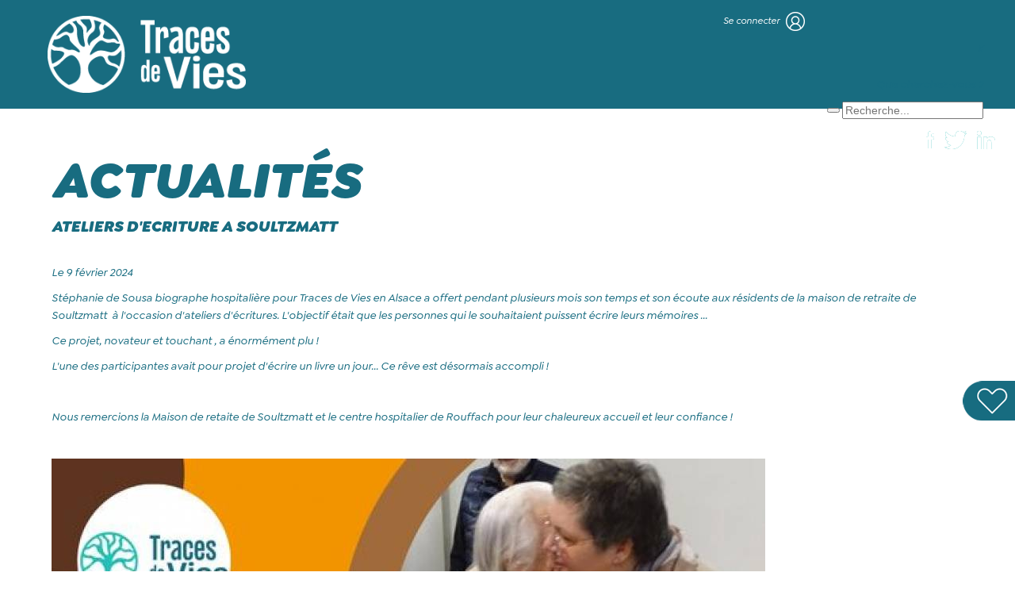

--- FILE ---
content_type: text/html; charset=utf-8
request_url: https://www.tracesdevies.fr/actualites/176-ateliers-d-ecriture-a-soultzmatt
body_size: 10110
content:
<!DOCTYPE html>
<html lang="fr-fr" dir="ltr">
<head>
	<meta name="viewport" content="width=device-width, initial-scale=1.0" />
	<meta charset="utf-8" />
	<base href="https://www.tracesdevies.fr/actualites/176-ateliers-d-ecriture-a-soultzmatt" />
	<meta name="keywords" content="traces de vies, association, fin de vie, jura, dole" />
	<meta name="author" content="Admin" />
	<meta name="description" content="L'association &quot;Traces de Vies&quot; a pour objet de développer l’accompagnement des personnes en fin de vie, personnes âgées ou atteintes de maladies, enfants en soins palliatifs ou gravement malades, dans différentes structures telles que les unités de soins palliatifs, les unités d’oncologie-hématologie pédiatriques ou adultes, les maisons de retraites, les centres de longs séjours, les EHPAD, l'accompagnement à domicile ou toute autre structure d'accueil." />
	<meta name="generator" content="Joomla! - Open Source Content Management" />
	<title>ATELIERS D'ECRITURE A SOULTZMATT</title>
	<link href="/templates/protostar/favicon.ico" rel="shortcut icon" type="image/vnd.microsoft.icon" />
	<link href="https://www.tracesdevies.fr/component/search/?Itemid=133&amp;catid=8&amp;id=176&amp;format=opensearch" rel="search" title="MOD_AIKONSEARCH_SEARCHBUTTON_TEXT Association Traces de vies" type="application/opensearchdescription+xml" />
	<link href="/plugins/system/jcemediabox/css/jcemediabox.min.css?0072da39200af2a5f0dbaf1a155242cd" rel="stylesheet" />
	<link href="/plugins/system/jce/css/content.css?aa754b1f19c7df490be4b958cf085e7c" rel="stylesheet" />
	<link href="/templates/protostar/css/template.css?0d3de974049a082fa3aa1166a2d731f7" rel="stylesheet" />
	<link href="https://www.tracesdevies.fr/media/com_acym/css/libraries/email-misspelled.min.css?v=970" rel="stylesheet" />
	<link href="https://www.tracesdevies.fr/media/com_acym/css/module.min.css?v=970" rel="stylesheet" />
	<link href="https://www.tracesdevies.fr/media/com_acym/css/modal.min.css?v=1720513481" rel="stylesheet" />
	<link href="https://www.tracesdevies.fr/modules/mod_aikon_floating_search/assets/css/stylesbright.css" rel="stylesheet" />
	<link href="https://www.tracesdevies.fr/modules/mod_aikon_floating_search/assets/css/triggerbright.css" rel="stylesheet" />
	<link href="https://www.tracesdevies.fr/modules/mod_aikon_floating_search/assets/css/stylesdark.css" rel="stylesheet" />
	<link href="/modules/mod_maximenuck/themes/custom/css/maximenuck_maximenuck90.css" rel="stylesheet" />
	<style>
/* Mobile Menu CK - https://www.joomlack.fr */
/* Automatic styles */

.mobilemenuck-bar {display:none;position:relative;left:0;top:0;right:0;z-index:100;}
.mobilemenuck-bar-title {display: block;}
.mobilemenuck-bar-button {cursor:pointer;box-sizing: border-box;position:absolute; top: 0; right: 0;line-height:0.8em;font-family:Segoe UI;text-align: center;}
.mobilemenuck {box-sizing: border-box;width: 100%;}
.mobilemenuck-topbar {position:relative;}
.mobilemenuck-title {display: block;}
.mobilemenuck-button {cursor:pointer;box-sizing: border-box;position:absolute; top: 0; right: 0;line-height:0.8em;font-family:Segoe UI;text-align: center;}
.mobilemenuck a {display:block;}
.mobilemenuck a:hover {text-decoration: none;}
.mobilemenuck .mobilemenuck-item > div {position:relative;}
/* for accordion */
.mobilemenuck-togglericon:after {cursor:pointer;text-align:center;display:block;position: absolute;right: 0;top: 0;content:"+";}
.mobilemenuck .open .mobilemenuck-togglericon:after {content:"-";}
.mobilemenuck-lock-button.mobilemenuck-button {right:45px}
.mobilemenuck-lock-button.mobilemenuck-button svg {max-height:50%;}
.mobilemenuck-lock-button.mobilemenuck-button::after {display: block;content: "";height: 100%;width: 100%;z-index: 1;position: absolute;top: 0;left: 0;}
.mobilemenuck[data-display="flyout"] {overflow: initial !important;}
.mobilemenuck[data-display="flyout"] .level1 + .mobilemenuck-submenu {position:absolute;top:0;left:auto;display:none;height:100vh;left:100%;}
.mobilemenuck[data-display="flyout"] .level2 + .mobilemenuck-submenu {position:absolute;top:0;left:auto;display:none;height:100vh;left:100%;}
.mobilemenuck[data-display="flyout"][data-effect*="slideright"] .level1 + .mobilemenuck-submenu {right:100%;left:auto;}
.mobilemenuck[data-display="flyout"][data-effect*="slideright"] .level2 + .mobilemenuck-submenu {right:100%;left:auto;}
@media screen and (max-width: 640px) {
.mobilemenuck[data-display="flyout"] .level1 + .mobilemenuck-submenu {position:static;width: initial !important;height: initial;}
}
@media screen and (max-width: 1000px) {
.mobilemenuck[data-display="flyout"] .level2 + .mobilemenuck-submenu {position:static;width: initial !important;height: initial;}
}

[data-id="maximenuck90"] .mobilemenuck-bar-title {
	background: #464646;
	color: #FFFFFF;
	font-weight: bold;
	text-indent: 20px;
	line-height: 43px;
	font-size: 20px;
}

[data-id="maximenuck90"] .mobilemenuck-bar-title a {
	color: #FFFFFF;
	font-weight: bold;
	text-indent: 20px;
	line-height: 43px;
	font-size: 20px;
}

[data-id="maximenuck90"] .mobilemenuck-bar-button {
	background: #333333;
	height: 43px;
	width: 43px;
	color: #FFFFFF;
	padding-top: 8px;
	font-size: 1.8em;
}

[data-id="maximenuck90"] .mobilemenuck-bar-button a {
	color: #FFFFFF;
	font-size: 1.8em;
}

[data-id="maximenuck90"].mobilemenuck {
	background: #464646;
	color: #FFFFFF;
	padding-bottom: 5px;
	font-weight: bold;
	font-size: 1.2em;
}

[data-id="maximenuck90"].mobilemenuck a {
	color: #FFFFFF;
	font-weight: bold;
	font-size: 1.2em;
}

[data-id="maximenuck90"] .mobilemenuck-title {
	background: #464646;
	height: 43px;
	text-indent: 20px;
	line-height: 43px;
	font-size: 20px;
}

[data-id="maximenuck90"] .mobilemenuck-title a {
	text-indent: 20px;
	line-height: 43px;
	font-size: 20px;
}

[data-id="maximenuck90"] .mobilemenuck-button {
	height: 35px;
	width: 45px;
	line-height: 35px;
	font-size: 1.8em;
}

[data-id="maximenuck90"] .mobilemenuck-button a {
	line-height: 35px;
	font-size: 1.8em;
}

[data-id="maximenuck90"] .mobilemenuck-item > .level1 {
	background: #027EA6;
	-moz-border-radius: 5px 5px 5px 5px;
	-o-border-radius: 5px 5px 5px 5px;
	-webkit-border-radius: 5px 5px 5px 5px;
	border-radius: 5px 5px 5px 5px;
	color: #FFFFFF;
	margin-top: 4px;
	margin-right: 4px;
	margin-bottom: 4px;
	margin-left: 4px;
	padding-left: 15px;
	line-height: 35px;
}

[data-id="maximenuck90"] .mobilemenuck-item > .level1 a {
	color: #FFFFFF;
	line-height: 35px;
}

[data-id="maximenuck90"] .mobilemenuck-item > .level2 {
	background: #FFFFFF;
	-moz-border-radius: 5px 5px 5px 5px;
	-o-border-radius: 5px 5px 5px 5px;
	-webkit-border-radius: 5px 5px 5px 5px;
	border-radius: 5px 5px 5px 5px;
	color: #000000;
	margin-top: 4px;
	margin-right: 4px;
	margin-bottom: 4px;
	margin-left: 4px;
	padding-left: 25px;
	line-height: 35px;
}

[data-id="maximenuck90"] .mobilemenuck-item > .level2 a {
	color: #000000;
	line-height: 35px;
}

[data-id="maximenuck90"] .level2 + .mobilemenuck-submenu .mobilemenuck-item > div {
	background: #689332;
	-moz-border-radius: 5px 5px 5px 5px;
	-o-border-radius: 5px 5px 5px 5px;
	-webkit-border-radius: 5px 5px 5px 5px;
	border-radius: 5px 5px 5px 5px;
	color: #FFFFFF;
	margin-top: 4px;
	margin-right: 4px;
	margin-bottom: 4px;
	margin-left: 4px;
	padding-left: 35px;
	line-height: 35px;
}

[data-id="maximenuck90"] .level2 + .mobilemenuck-submenu .mobilemenuck-item > div a {
	color: #FFFFFF;
	line-height: 35px;
}

[data-id="maximenuck90"] .mobilemenuck-togglericon:after {
	background: #000000;
	background: rgba(0,0,0,0.25);
	-pie-background: rgba(0,0,0,0.25);
	-moz-border-radius: 0px 5px 5px 0px;
	-o-border-radius: 0px 5px 5px 0px;
	-webkit-border-radius: 0px 5px 5px 0px;
	border-radius: 0px 5px 5px 0px;
	height: 35px;
	width: 35px;
	padding-right: 5px;
	padding-left: 5px;
	line-height: 35px;
	font-size: 1.7em;
}

[data-id="maximenuck90"] .mobilemenuck-togglericon:after a {
	line-height: 35px;
	font-size: 1.7em;
}
.mobilemaximenuck div span.descck {
    padding-left: 10px;
    font-size: 12px;
}.mobilemenuck-logo { text-align: center; }.mobilemenuck-logo-left { text-align: left; }.mobilemenuck-logo-right { text-align: right; }.mobilemenuck-logo a { display: inline-block; }#easycookieinfo {
	position: fixed;
	width: 100%;bottom:0px;
	right: 0;
	left: 0;
	z-index: 10000;
	background: #323A38;
	color: #FFFFFF;
	border-top: 1px solid #FFFFFF;
	border-bottom: 1px solid #FFFFFF;
	border-bottom:none;
	box-shadow: 0 0 30px rgba(0, 0, 0, 0.4);
	padding: 25px 0;
	box-sizing: border-box;
}

#easycookieinfo .text {
	text-align: center;
	font-size: 16px;
	padding: 0 15px 30px 15px;
	box-sizing: border-box;
}

#easycookieinfo .text > a {
	color: #51B7DE;
	text-decoration: none;
}

#easycookieinfo .text > a:hover,
#easycookieinfo .text > a:active,
#easycookieinfo .text > a:focus {
	text-decoration: underline;
}

#easycookieinfo .accept {
	text-align: center;
	box-sizing: border-box;
}

#easycookieinfo .accept > a {
	display: inline-block;
	background: #3C89A7;
	color: #FFFFFF;
	padding: 8px 15px;
	margin: 0;
	font-size: 16px;
	line-height:20px;
	text-align: center;
	vertical-align: middle;
	font-weight: bold;
	text-transform: uppercase;
	border: none;
	-webkit-border-radius: 4px;
	-moz-border-radius: 4px;
    border-radius: 4px;
	text-shadow: none;
	text-decoration: none;
}

#easycookieinfo .accept > a:hover,
#easycookieinfo .accept > a:focus,
#easycookieinfo .accept > a:active {
	background-color: #367B96;
	color: #FFFFFF;
	text-decoration: none;
}

@media (min-width: 700px) {
	#easycookieinfo .text {
		float: left;
		font-size: 18px;
		width: 70%;
		text-align: left;
		padding: 4px 15px 0 30px;		
	}

	#easycookieinfo .accept {
		float: right;
		width: 30%;
		text-align: right;
		padding: 0 30px 0 15px;	
	}
}#maximenuck90-mobile-bar, #maximenuck90-mobile-bar-wrap-topfixed { display: none; }
	@media only screen and (max-width:1350px){
	#maximenuck90 { display: none !important; }
	#maximenuck90-mobile-bar, #maximenuck90-mobile-bar-wrap-topfixed { display: block; }
	.mobilemenuck-hide {display: none !important;}
     }
	</style>
	<script src="/media/jui/js/jquery.min.js?0d3de974049a082fa3aa1166a2d731f7"></script>
	<script src="/media/jui/js/jquery-noconflict.js?0d3de974049a082fa3aa1166a2d731f7"></script>
	<script src="/media/jui/js/jquery-migrate.min.js?0d3de974049a082fa3aa1166a2d731f7"></script>
	<script src="/media/jui/js/bootstrap.min.js?0d3de974049a082fa3aa1166a2d731f7"></script>
	<script src="/media/system/js/caption.js?0d3de974049a082fa3aa1166a2d731f7"></script>
	<script src="/plugins/system/jcemediabox/js/jcemediabox.min.js?d67233ea942db0e502a9d3ca48545fb9"></script>
	<script src="/templates/protostar/js/template.js?0d3de974049a082fa3aa1166a2d731f7"></script>
	<!--[if lt IE 9]><script src="/media/jui/js/html5.js?0d3de974049a082fa3aa1166a2d731f7"></script><![endif]-->
	<script src="https://www.tracesdevies.fr/media/com_acym/js/libraries/email-misspelled.min.js?v=970"></script>
	<script src="https://www.tracesdevies.fr/media/com_acym/js/module.min.js?v=970"></script>
	<script src="https://www.tracesdevies.fr/media/com_acym/js/modal.min.js?v=1720513481" defer></script>
	<script src="/modules/mod_maximenuck/assets/maximenuck.min.js"></script>
	<script src="/media/plg_system_mobilemenuck/assets/mobilemenuck.js?ver=1.4.0"></script>
	<script>
jQuery(function($){ initTooltips(); $("body").on("subform-row-add", initTooltips); function initTooltips (event, container) { container = container || document;$(container).find(".hasTooltip").tooltip({"html": true,"container": "body"});} });jQuery(window).on('load',  function() {
				new JCaption('img.caption');
			});jQuery(document).ready(function(){WfMediabox.init({"base":"\/","theme":"standard","width":"","height":"","lightbox":0,"shadowbox":0,"icons":1,"overlay":1,"overlay_opacity":0,"overlay_color":"","transition_speed":300,"close":2,"scrolling":"fixed","labels":{"close":"Fermer","next":"Suivant","previous":"Pr\u00e9c\u00e9dent","cancel":"Annuler","numbers":"{{numbers}}","numbers_count":"{{current}} sur {{total}}","download":"T\u00e9l\u00e9charger"}});});
        if(typeof acymModule === 'undefined'){
            var acymModule = [];
			acymModule['emailRegex'] = /^[a-z0-9!#$%&\'*+\/=?^_`{|}~-]+(?:\.[a-z0-9!#$%&\'*+\/=?^_`{|}~-]+)*\@([a-z0-9-]+\.)+[a-z0-9]{2,20}$/i;
			acymModule['NAMECAPTION'] = 'Nom';
			acymModule['NAME_MISSING'] = 'Veuillez entrer votre nom';
			acymModule['EMAILCAPTION'] = 'E-mail';
			acymModule['VALID_EMAIL'] = 'Veuillez entrer une adresse e-mail valide';
			acymModule['VALID_EMAIL_CONFIRMATION'] = 'Email field and email confirmation field must be identical';
			acymModule['CAPTCHA_MISSING'] = 'Le captcha n’est pas valide, veuillez réessayer';
			acymModule['NO_LIST_SELECTED'] = 'Sélectionnez les listes auxquelles vous souhaitez vous abonner';
			acymModule['NO_LIST_SELECTED_UNSUB'] = 'Sélectionnez les listes desquelles vous souhaitez vous désabonner';
            acymModule['ACCEPT_TERMS'] = 'Veuillez accepter les Termes et conditions / Politique de confidentialité';
        }
		window.addEventListener("DOMContentLoaded", (event) => {
acymModule["excludeValuesformAcym55671"] = [];
acymModule["excludeValuesformAcym55671"]["2"] = "E-mail";  });jQuery(document).ready(function(){new Maximenuck('#maximenuck90', {fxtransition : 'linear',dureeIn : 0,dureeOut : 500,menuID : 'maximenuck90',testoverflow : '0',orientation : 'horizontal',behavior : 'mouseover',opentype : 'open',fxdirection : 'normal',directionoffset1 : '30',directionoffset2 : '30',showactivesubitems : '0',ismobile : 0,menuposition : '0',effecttype : 'dropdown',topfixedeffect : '1',topfixedoffset : '',clickclose : '0',closeclickoutside : '0',fxduration : 200});});jQuery(document).ready(function(){ new MobileMenuCK(jQuery('#maximenuck90'), {menubarbuttoncontent : '&#x2261;',topbarbuttoncontent : '×',showmobilemenutext : 'custom',mobilemenutext : 'MENU',container : 'menucontainer',detectiontype : 'resolution',resolution : '1350',usemodules : '0',useimages : '0',showlogo : '1',showdesc : '0',displaytype : 'push',displayeffect : 'slideright',menuwidth : '300',openedonactiveitem : '0',mobilebackbuttontext : 'Retour',menuselector : 'ul.maximenuck',uriroot : '',tooglebarevent : 'click',tooglebaron : 'all',logo_source : 'maximenuck',logo_image : '',logo_link : '',logo_alt : '',logo_position : 'left',logo_width : '',logo_height : '',logo_margintop : '',logo_marginright : '',logo_marginbottom : '',logo_marginleft : '',topfixedeffect : 'always',lock_button : '0',lock_forced : '0',accordion_use_effects : '0',accordion_toggle : '0',menuid : 'maximenuck90',merge : '',beforetext : '',aftertext : '',mergeorder : '',logo_where : '1',uriroot : ''}); });
	</script>


      <!-- Global site tag (gtag.js) - Google Analytics -->
<script async src="https://www.googletagmanager.com/gtag/js?id=G-JNSXBGD72T"></script>
<script>
  window.dataLayer = window.dataLayer || [];
  function gtag(){dataLayer.push(arguments);}
  gtag('js', new Date());

  gtag('config', 'G-JNSXBGD72T');
</script>
      
</head>
<body class="site com_content view-article no-layout no-task itemid-133">
			
			
              
      <div id="header">
      	<div class="inter">
              <div id="logo">
      			 		<div class="moduletable">
						

<div class="custom"  >
	<p><a href="/"><img src="/images/logo-trace-de-vie.png" alt="logo trace de vie" width="278" height="108" /></a></p></div>
		</div>
	
              </div>
             
         </div>
                    <div id="menu">
                    		<div class="moduletable">
						<!-- debut Maximenu CK -->
	<div class="maximenuckh ltr" id="maximenuck90" style="z-index:10;">
						<ul class=" maximenuck">
				<li data-level="1" class="maximenuck item101 first level1 " style="z-index : 12000;" ><a  data-hover="Accueil" class="maximenuck " href="/"><span class="titreck"  data-hover="Accueil"><span class="titreck-text"><span class="titreck-title">Accueil</span></span></span></a>
		</li><li data-level="1" class="maximenuck item124 parent level1 " style="z-index : 11999;" ><a  data-hover="L\'association" class="maximenuck " href="/l-association"><span class="titreck"  data-hover="L\'association"><span class="titreck-text"><span class="titreck-title">L'association</span></span></span></a>
	<div class="floatck" style=""><div class="maxidrop-main" style=""><div class="maximenuck2 first " >
	<ul class="maximenuck2"><li data-level="2" class="maximenuck item177 first level2 " style="z-index : 11998;" ><a  data-hover="Mission" class="maximenuck " href="https://tracesdevies.fr/l-association"><span class="titreck"  data-hover="Mission"><span class="titreck-text"><span class="titreck-title">Mission</span></span></span></a>
		</li><li data-level="2" class="maximenuck item178 level2 " style="z-index : 11997;" ><a  data-hover="Le Conseil d’administration et l’équipe" class="maximenuck " href="https://tracesdevies.fr/l-association#bloc-blanc1"><span class="titreck"  data-hover="Le Conseil d’administration et l’équipe"><span class="titreck-text"><span class="titreck-title">Le Conseil d’administration et l’équipe</span></span></span></a>
		</li><li data-level="2" class="maximenuck item161 last level2 " style="z-index : 11996;" ><a  data-hover="Traces de Vies en régions" class="maximenuck " href="/l-association/traces-de-vies-en-regions"><span class="titreck"  data-hover="Traces de Vies en régions"><span class="titreck-text"><span class="titreck-title">Traces de Vies en régions</span></span></span></a>
	</li>
	</ul>
	</div></div></div>
	</li><li data-level="1" class="maximenuck item125 first parent level1 " style="z-index : 11995;" ><a  data-hover="Accompagnements" class="maximenuck " href="/accompagnements"><span class="titreck"  data-hover="Accompagnements"><span class="titreck-text"><span class="titreck-title">Accompagnements</span></span></span></a>
	<div class="floatck" style=""><div class="maxidrop-main" style=""><div class="maximenuck2 first " >
	<ul class="maximenuck2"><li data-level="2" class="maximenuck item167 first level2 " style="z-index : 11994;" ><a  data-hover="Enfants" class="maximenuck " href="/accompagnements/accompagnement-des-enfants"><span class="titreck"  data-hover="Enfants"><span class="titreck-text"><span class="titreck-title">Enfants</span></span></span></a>
		</li><li data-level="2" class="maximenuck item168 level2 " style="z-index : 11993;" ><a  data-hover="Adolescents et adultes" class="maximenuck " href="/accompagnements/accompagnement-des-adolescents-des-adultes"><span class="titreck"  data-hover="Adolescents et adultes"><span class="titreck-text"><span class="titreck-title">Adolescents et adultes</span></span></span></a>
		</li><li data-level="2" class="maximenuck item169 level2 " style="z-index : 11992;" ><a  data-hover="Aidants, parents, fratries" class="maximenuck " href="/accompagnements/accompagnement-des-aidants-parents-fratries"><span class="titreck"  data-hover="Aidants, parents, fratries"><span class="titreck-text"><span class="titreck-title">Aidants, parents, fratries</span></span></span></a>
		</li><li data-level="2" class="maximenuck item170 last level2 " style="z-index : 11991;" ><a  data-hover="Equipes médicales" class="maximenuck " href="/accompagnements/accompagnement-des-equipes-medicales"><span class="titreck"  data-hover="Equipes médicales"><span class="titreck-text"><span class="titreck-title">Equipes médicales</span></span></span></a>
	</li>
	</ul>
	</div></div></div>
	</li><li data-level="1" class="maximenuck item126 level1 " style="z-index : 11990;" ><a  data-hover="Nous soutenir" class="maximenuck " href="/nous-soutenir"><span class="titreck"  data-hover="Nous soutenir"><span class="titreck-text"><span class="titreck-title">Nous soutenir</span></span></span></a>
		</li><li data-level="1" class="maximenuck item163 level1 " style="z-index : 11989;" ><a  data-hover="Mécénat" class="maximenuck " href="/mecenat"><span class="titreck"  data-hover="Mécénat"><span class="titreck-text"><span class="titreck-title">Mécénat</span></span></span></a>
		</li><li data-level="1" class="maximenuck item164 level1 " style="z-index : 11988;" ><a  data-hover="Formation" class="maximenuck " href="/formation"><span class="titreck"  data-hover="Formation"><span class="titreck-text"><span class="titreck-title">Formation</span></span></span></a>
		</li><li data-level="1" class="maximenuck item133 current active level1 " style="z-index : 11987;" ><a  data-hover="Actualités" class="maximenuck " href="/actualites"><span class="titreck"  data-hover="Actualités"><span class="titreck-text"><span class="titreck-title">Actualités</span></span></span></a>
		</li><li data-level="1" class="maximenuck item127 last first level1 " style="z-index : 11986;" ><a  data-hover="Contact" class="maximenuck " href="/contact"><span class="titreck"  data-hover="Contact"><span class="titreck-text"><span class="titreck-title">Contact</span></span></span></a></li>            </ul>
    </div>
    <!-- fin maximenuCK -->
		</div>
	
              </div>
              <div id="reseaux">
                       		<div class="moduletable bouton-connexion">
						

<div class="custom bouton-connexion"  >
	<p><a href="/connexion">Se connecter <img src="/images/icones/connexion.png" alt="connexion" width="24" height="24" style="margin: 5px;" /></a></p></div>
		</div>
			<div class="moduletable bouton-recherche">
						
<!-- the floating trigger script -->
<script>
    jQuery(document).ready(function(){
        jQuery('.aikonsearch-trigger').click(function(){
            jQuery('.aikon-search').addClass('openit');
        });

        jQuery('.aikon-search .closeit').click(function(){
            jQuery('.aikon-search').removeClass('openit');
        });
    });
</script>

<!-- begin aikonsearch responsiveness -->
<style>
@media screen and (max-width: 740px) {
	
.aikon-search form {
	width: 90%;
	margin-left: 5%;
	margin-right: 5%;
}
	
.aikon-search input.aikon-searchbox {
	width: 82%;
}

}
	
@media screen and (max-width: 570px) {
	
.aikon-search input.aikon-searchbox {
	width: 76%;;
}
	
}
	
@media screen and (max-width: 430px) {
	
.aikon-search input.aikon-searchbox {
	width: 67%;
}
	
}
	
</style>

<!-- begin aikonsearch trigger -->
<div class="aikonsearch-trigger aikon-search-dir-right"><i class="fa fa-search"></i><br>RECHERCHER</div>
<!-- end aikon search trigger -->

<!-- start aikonsearch modal-->
<div class="aikon-search  bouton-recherche aikon-search-dir-right ">
	
	<div class="formcontainer">
        <div class="closeit">X</div>
            <p>Que cherchez-vous ?</p>

        <form action="/actualites" method="post">
            <button class="aikon-searchbtn" onclick="this.form.searchword.focus();"><i class="fa fa-paper-plane-o"></i></button>
            <input name="searchword" class="aikon-searchbox" type="text" placeholder="Recherche..." />
            <input type="hidden" name="task" value="search" />
            <input type="hidden" name="option" value="com_search" />
                    <input type="hidden" name="Itemid" value="0" />
                </form>
	</div>
</div>
<!-- end aikonsearch modal-->
		</div>
			<div class="moduletable reseaux">
						

<div class="custom reseaux"  >
	<p><a href="https://www.facebook.com/associationtracesdevies/" target="_blank" rel="noopener" class="btn-reseaux fbk"><img src="/images/icones/facebook-blanc.png" alt="facebook blanc" width="10" height="23" style="margin: 5px;" /></a>&nbsp;<a href="https://twitter.com/TracesdeviesBFC" target="_blank" rel="noopener" class="btn-reseaux twitter"><img src="/images/icones/twitter-blanc.png" alt="twitter blanc" width="28" height="23" style="margin: 5px;" /></a>&nbsp;<a href="https://www.linkedin.com/in/traces-de-vies/" target="_blank" rel="noopener" class="btn-reseaux lkn"><img src="/images/icones/linkedin-blanc.png" alt="linkedin blanc" width="23" height="23" style="margin: 5px;" /></a></p></div>
		</div>
	
              </div>
       </div>
              
      			                  
              <div id="contenu">
                   <div class="inter">
              <div id="system-message-container">
	</div>

					<div class="item-page" itemscope itemtype="https://schema.org/Article">
	<meta itemprop="inLanguage" content="fr-FR" />
		<div class="page-header">
		<h1> Actualités </h1>
	</div>
	
		
			<div class="page-header">
		<h2 itemprop="headline">
			ATELIERS D'ECRITURE A SOULTZMATT		</h2>
							</div>
					
		
						<dl class="article-info muted">

		
			<dt class="article-info-term">
							</dt>

			
			
			
			
			
		
												<dd class="create">
					<span class="icon-calendar" aria-hidden="true"></span>
					<time datetime="2024-02-09T08:57:00+00:00" itemprop="dateCreated">
						Le 9 février 2024					</time>
			</dd>			
			
						</dl>
	
	
		
								<div itemprop="articleBody">
		<p>Stéphanie de Sousa biographe hospitalière pour Traces de Vies en Alsace a offert pendant plusieurs mois son temps et son écoute aux résidents de la maison de retraite de Soultzmatt&nbsp; à l'occasion d'ateliers d'écritures. L'objectif était que les personnes qui le souhaitaient puissent écrire leurs mémoires ...&nbsp;</p>
<p>Ce projet, novateur et touchant , a énormément plu !&nbsp;</p>
<p>L'une des participantes avait pour projet d'écrire un livre un jour... Ce rêve est désormais accompli !&nbsp;</p>
<p>&nbsp;</p>
<p>Nous remercions la Maison de retaite de Soultzmatt et le centre hospitalier de Rouffach pour leur chaleureux accueil et leur confiance !&nbsp;</p>
<p>&nbsp;</p>
<p><img src="/images/actualites/2024/atelier_écriture_SDS.jpg" alt="atelier écriture SDS" width="900" height="900" /></p> 	</div>

	
	<ul class="pager pagenav">
	<li class="previous">
		<a class="hasTooltip" title="L'éclosion du tournesol" aria-label="Article précédent&nbsp;: L'éclosion du tournesol" href="/actualites/177-l-eclosion-du-tournesol" rel="prev">
			<span class="icon-chevron-left" aria-hidden="true"></span> <span aria-hidden="true">Précédent</span>		</a>
	</li>
	<li class="next">
		<a class="hasTooltip" title="Le marin pêcheur" aria-label="Article suivant&nbsp;: Le marin pêcheur" href="/actualites/175-le-marin-pecheur" rel="next">
			<span aria-hidden="true">Suivant</span> <span class="icon-chevron-right" aria-hidden="true"></span>		</a>
	</li>
</ul>
							</div>

					<div style="clear:both;"></div>
                      </div>
              </div>
                      
                      
                           
                                
                                
                                
                                
                                
                                  
                                 <div id="bloc-bleu3" class="white">
                <div class="inter">
              		<div class="moduletable">
						

<div class="custom"  >
	<h2 style="text-align: center;">NEWSLETTER</h2>
<p style="text-align: center;">Vous souhaitez recevoir nos actualités directement dans votre boite email ?<br />Renseignez votre adresse email pour vous inscrire à notre newsletter.</p>
<table style="max-width: 400px; width: 100%; margin-left: auto; margin-right: auto;" cellspacing="0" cellpadding="0">
<tbody>
<tr>
<td>		<div class="moduletable">
							<div class="acym_module " id="acym_module_formAcym55671">
		<div class="acym_fulldiv" id="acym_fulldiv_formAcym55671" style="text-align: center">
			<form enctype="multipart/form-data"
				  id="formAcym55671"
				  name="formAcym55671"
				  method="POST"
				  action="/component/acym/frontusers?tmpl=component"
				  onsubmit="return submitAcymForm('subscribe','formAcym55671', 'acymSubmitSubForm')">
				<div class="acym_module_form">
                    
<table class="acym_form">
	<tr>
        <td class="onefield acyfield_2 acyfield_text"><input id="email_field_732"  name="user[email]" placeholder="E-mail" value="" data-authorized-content="{&quot;0&quot;:&quot;all&quot;,&quot;regex&quot;:&quot;&quot;,&quot;message&quot;:&quot;Valeur incorrecte pour le champ E-mail&quot;}" required type="email" class="cell acym__user__edit__email  "><ul acym-data-field="email_field_732" class="acym_email_suggestions" style="display: none;"></ul><div class="acym__field__error__block" data-acym-field-id="2"></div></td></tr><tr><td class="acyterms" ><input id="mailingdata_terms_formAcym55671" class="checkbox" type="checkbox" name="terms" title="Termes et conditions"/> J’ai lu et j’accepte la 	<a class="acym__modal__handle" data-acym-modal="identifier_6024" href="#">
        Politique de confidentialité	</a>
	<div class="acym__modal" id="acym__modal__identifier_6024" style="display: none;">
		<div class="acym__modal__content">
			<div class="acym__modal__close"><span>&times;</span></div>
            			<iframe class="acym__modal__iframe" src="/mentions-legales?tmpl=component"></iframe>
		</div>
	</div>
    </td></tr><tr>
		<td  class="acysubbuttons">
			<noscript>
                Veuillez activer le javascript sur cette page pour pouvoir valider le formulaire			</noscript>
			<input type="button"
				   class="btn btn-primary button subbutton"
				   value="Inscription"
				   name="Submit"
				   onclick="try{ return submitAcymForm('subscribe','formAcym55671', 'acymSubmitSubForm'); }catch(err){alert('The form could not be submitted '+err);return false;}" />
            		</td>
	</tr>
</table>
				</div>

				<input type="hidden" name="ctrl" value="frontusers" />
				<input type="hidden" name="task" value="notask" />
				<input type="hidden" name="option" value="com_acym" />

                
				<input type="hidden" name="ajax" value="1" />
				<input type="hidden" name="successmode" value="replace" />
				<input type="hidden" name="acy_source" value="Module n°102" />
				<input type="hidden" name="hiddenlists" value="1" />
				<input type="hidden" name="fields" value="name,email" />
				<input type="hidden" name="acyformname" value="formAcym55671" />
				<input type="hidden" name="acysubmode" value="mod_acym" />
				<input type="hidden" name="confirmation_message" value="Vous êtes inscrit avec succès !" />

                			</form>
		</div>
	</div>
		</div>
	</td>
</tr>
</tbody>
</table></div>
		</div>
	
                </div>
              </div>
                                
                                
                                
                
              <div id="footer" class="white">
                <div class="inter">
              		<div class="moduletable">
						

<div class="custom"  >
	<p><img src="/images/logo-trace-de-vie.png" alt="logo trace de vie" width="278" height="108" style="display: block; margin-left: auto; margin-right: auto;" /></p>
<p style="text-align: center;">Espace Santé Dole Nord Jura<br />23 avenue Georges Pompidou - 39100 DOLE<br />07 85 93 87 55<br />contact[@]tracesdevies.fr</p>
<p style="text-align: center;">Traces de Vies® | <a href="/mentions-legales">Mentions légales</a> | <a href="https://www.green-box.fr" target="_blank" rel="noopener">Création Agence GreenBox</a></p></div>
		</div>
			<div class="moduletable">
						<noscript>
	<div id="easycookieinfo">
		<div class="text">Ce site utilise des cookies à des fins purement statistiques. <a href="https://www.tracesdevies.fr/mentions-legales">En savoir plus</a></div>
		<div class="accept"><a href="https://www.tracesdevies.fr/actualites/176-ateliers-d-ecriture-a-soultzmatt?cookie_ee3b0a1f3fba00abbf5e15108223a124=accepted">Accepter</a></div>
	</div>
</noscript>
<script type="text/javascript">
    jQuery(document).ready(function() {
		var panel = '<div id="easycookieinfo" style="display:none;"><div class="text">Ce site utilise des cookies à des fins purement statistiques. <a href="https://www.tracesdevies.fr/mentions-legales">En savoir plus</a></div><div class="accept"><a href="#">Accepter</a></div></div>';

		jQuery('body').append(panel);
		setTimeout(showPanel, 1200);
		
		function showPanel() {
			jQuery('#easycookieinfo').slideDown('slow');
		}
	
		jQuery('.accept a').on('click', function() {
			var exp_date = new Date();
			exp_date.setTime(exp_date.getTime() + (1000*3600*24*365));
			document.cookie = 'cookie_ee3b0a1f3fba00abbf5e15108223a124=accepted;expires='+exp_date.toUTCString()+';path=/';
			jQuery('#easycookieinfo').slideUp('slow');
			
			return false;
		});
    });
</script>		</div>
	
                </div>
              </div>
              
                                         <div id="etiquette-don">
                        		<div class="moduletable">
						

<div class="custom"  >
	<p><a href="/nous-soutenir"><img src="/images/icones/etiquette-don.png" alt="etiquette don" width="141" height="50" /></a></p></div>
		</div>
	
                      </div>
                          					
	
      
      
           <script type="text/javascript">
  var header = document.querySelector("#header");

 function scrolled(){
	var currentScroll = document.body.scrollTop || document.documentElement.scrollTop;
	header.className = (currentScroll >= '50') ? "scroll" : "";
 }

 addEventListener("scroll", scrolled, false);
</script>
</body>
</html>


--- FILE ---
content_type: text/html; charset=utf-8
request_url: https://www.tracesdevies.fr/mentions-legales?tmpl=component
body_size: 3836
content:
<!DOCTYPE html>
<html lang="fr-fr" dir="ltr">
<head>
	<meta name="viewport" content="width=device-width, initial-scale=1, maximum-scale=1" />
	<meta charset="utf-8" />
	<base href="https://www.tracesdevies.fr/mentions-legales" />
	<meta name="keywords" content="traces de vies, association, fin de vie, jura, dole" />
	<meta name="author" content="Super Utilisateur" />
	<meta name="description" content="L'association &quot;Traces de Vies&quot; a pour objet de développer l’accompagnement des personnes en fin de vie, personnes âgées ou atteintes de maladies, enfants en soins palliatifs ou gravement malades, dans différentes structures telles que les unités de soins palliatifs, les unités d’oncologie-hématologie pédiatriques ou adultes, les maisons de retraites, les centres de longs séjours, les EHPAD, l'accompagnement à domicile ou toute autre structure d'accueil." />
	<meta name="generator" content="Joomla! - Open Source Content Management" />
	<title>Mentions légales</title>
	<link href="/templates/protostar/favicon.ico" rel="shortcut icon" type="image/vnd.microsoft.icon" />
	<link href="/plugins/system/jce/css/content.css?aa754b1f19c7df490be4b958cf085e7c" rel="stylesheet" />
	<link href="/templates/protostar/css/template.css?0d3de974049a082fa3aa1166a2d731f7" rel="stylesheet" />
	<style>
/* Mobile Menu CK - https://www.joomlack.fr */
/* Automatic styles */

.mobilemenuck-bar {display:none;position:relative;left:0;top:0;right:0;z-index:100;}
.mobilemenuck-bar-title {display: block;}
.mobilemenuck-bar-button {cursor:pointer;box-sizing: border-box;position:absolute; top: 0; right: 0;line-height:0.8em;font-family:Segoe UI;text-align: center;}
.mobilemenuck {box-sizing: border-box;width: 100%;}
.mobilemenuck-topbar {position:relative;}
.mobilemenuck-title {display: block;}
.mobilemenuck-button {cursor:pointer;box-sizing: border-box;position:absolute; top: 0; right: 0;line-height:0.8em;font-family:Segoe UI;text-align: center;}
.mobilemenuck a {display:block;}
.mobilemenuck a:hover {text-decoration: none;}
.mobilemenuck .mobilemenuck-item > div {position:relative;}
/* for accordion */
.mobilemenuck-togglericon:after {cursor:pointer;text-align:center;display:block;position: absolute;right: 0;top: 0;content:"+";}
.mobilemenuck .open .mobilemenuck-togglericon:after {content:"-";}
.mobilemenuck-lock-button.mobilemenuck-button {right:45px}
.mobilemenuck-lock-button.mobilemenuck-button svg {max-height:50%;}
.mobilemenuck-lock-button.mobilemenuck-button::after {display: block;content: "";height: 100%;width: 100%;z-index: 1;position: absolute;top: 0;left: 0;}
.mobilemenuck[data-display="flyout"] {overflow: initial !important;}
.mobilemenuck[data-display="flyout"] .level1 + .mobilemenuck-submenu {position:absolute;top:0;left:auto;display:none;height:100vh;left:100%;}
.mobilemenuck[data-display="flyout"] .level2 + .mobilemenuck-submenu {position:absolute;top:0;left:auto;display:none;height:100vh;left:100%;}
.mobilemenuck[data-display="flyout"][data-effect*="slideright"] .level1 + .mobilemenuck-submenu {right:100%;left:auto;}
.mobilemenuck[data-display="flyout"][data-effect*="slideright"] .level2 + .mobilemenuck-submenu {right:100%;left:auto;}
@media screen and (max-width: 640px) {
.mobilemenuck[data-display="flyout"] .level1 + .mobilemenuck-submenu {position:static;width: initial !important;height: initial;}
}
@media screen and (max-width: 1000px) {
.mobilemenuck[data-display="flyout"] .level2 + .mobilemenuck-submenu {position:static;width: initial !important;height: initial;}
}

[data-id="maximenuck90"] .mobilemenuck-bar-title {
	background: #464646;
	color: #FFFFFF;
	font-weight: bold;
	text-indent: 20px;
	line-height: 43px;
	font-size: 20px;
}

[data-id="maximenuck90"] .mobilemenuck-bar-title a {
	color: #FFFFFF;
	font-weight: bold;
	text-indent: 20px;
	line-height: 43px;
	font-size: 20px;
}

[data-id="maximenuck90"] .mobilemenuck-bar-button {
	background: #333333;
	height: 43px;
	width: 43px;
	color: #FFFFFF;
	padding-top: 8px;
	font-size: 1.8em;
}

[data-id="maximenuck90"] .mobilemenuck-bar-button a {
	color: #FFFFFF;
	font-size: 1.8em;
}

[data-id="maximenuck90"].mobilemenuck {
	background: #464646;
	color: #FFFFFF;
	padding-bottom: 5px;
	font-weight: bold;
	font-size: 1.2em;
}

[data-id="maximenuck90"].mobilemenuck a {
	color: #FFFFFF;
	font-weight: bold;
	font-size: 1.2em;
}

[data-id="maximenuck90"] .mobilemenuck-title {
	background: #464646;
	height: 43px;
	text-indent: 20px;
	line-height: 43px;
	font-size: 20px;
}

[data-id="maximenuck90"] .mobilemenuck-title a {
	text-indent: 20px;
	line-height: 43px;
	font-size: 20px;
}

[data-id="maximenuck90"] .mobilemenuck-button {
	height: 35px;
	width: 45px;
	line-height: 35px;
	font-size: 1.8em;
}

[data-id="maximenuck90"] .mobilemenuck-button a {
	line-height: 35px;
	font-size: 1.8em;
}

[data-id="maximenuck90"] .mobilemenuck-item > .level1 {
	background: #027EA6;
	-moz-border-radius: 5px 5px 5px 5px;
	-o-border-radius: 5px 5px 5px 5px;
	-webkit-border-radius: 5px 5px 5px 5px;
	border-radius: 5px 5px 5px 5px;
	color: #FFFFFF;
	margin-top: 4px;
	margin-right: 4px;
	margin-bottom: 4px;
	margin-left: 4px;
	padding-left: 15px;
	line-height: 35px;
}

[data-id="maximenuck90"] .mobilemenuck-item > .level1 a {
	color: #FFFFFF;
	line-height: 35px;
}

[data-id="maximenuck90"] .mobilemenuck-item > .level2 {
	background: #FFFFFF;
	-moz-border-radius: 5px 5px 5px 5px;
	-o-border-radius: 5px 5px 5px 5px;
	-webkit-border-radius: 5px 5px 5px 5px;
	border-radius: 5px 5px 5px 5px;
	color: #000000;
	margin-top: 4px;
	margin-right: 4px;
	margin-bottom: 4px;
	margin-left: 4px;
	padding-left: 25px;
	line-height: 35px;
}

[data-id="maximenuck90"] .mobilemenuck-item > .level2 a {
	color: #000000;
	line-height: 35px;
}

[data-id="maximenuck90"] .level2 + .mobilemenuck-submenu .mobilemenuck-item > div {
	background: #689332;
	-moz-border-radius: 5px 5px 5px 5px;
	-o-border-radius: 5px 5px 5px 5px;
	-webkit-border-radius: 5px 5px 5px 5px;
	border-radius: 5px 5px 5px 5px;
	color: #FFFFFF;
	margin-top: 4px;
	margin-right: 4px;
	margin-bottom: 4px;
	margin-left: 4px;
	padding-left: 35px;
	line-height: 35px;
}

[data-id="maximenuck90"] .level2 + .mobilemenuck-submenu .mobilemenuck-item > div a {
	color: #FFFFFF;
	line-height: 35px;
}

[data-id="maximenuck90"] .mobilemenuck-togglericon:after {
	background: #000000;
	background: rgba(0,0,0,0.25);
	-pie-background: rgba(0,0,0,0.25);
	-moz-border-radius: 0px 5px 5px 0px;
	-o-border-radius: 0px 5px 5px 0px;
	-webkit-border-radius: 0px 5px 5px 0px;
	border-radius: 0px 5px 5px 0px;
	height: 35px;
	width: 35px;
	padding-right: 5px;
	padding-left: 5px;
	line-height: 35px;
	font-size: 1.7em;
}

[data-id="maximenuck90"] .mobilemenuck-togglericon:after a {
	line-height: 35px;
	font-size: 1.7em;
}
.mobilemaximenuck div span.descck {
    padding-left: 10px;
    font-size: 12px;
}.mobilemenuck-logo { text-align: center; }.mobilemenuck-logo-left { text-align: left; }.mobilemenuck-logo-right { text-align: right; }.mobilemenuck-logo a { display: inline-block; }
	</style>
	<script src="/media/jui/js/jquery.min.js?0d3de974049a082fa3aa1166a2d731f7"></script>
	<script src="/media/jui/js/jquery-noconflict.js?0d3de974049a082fa3aa1166a2d731f7"></script>
	<script src="/media/jui/js/jquery-migrate.min.js?0d3de974049a082fa3aa1166a2d731f7"></script>
	<script src="/media/system/js/caption.js?0d3de974049a082fa3aa1166a2d731f7"></script>
	<script src="/media/jui/js/bootstrap.min.js?0d3de974049a082fa3aa1166a2d731f7"></script>
	<script src="/templates/protostar/js/template.js?0d3de974049a082fa3aa1166a2d731f7"></script>
	<!--[if lt IE 9]><script src="/media/jui/js/html5.js?0d3de974049a082fa3aa1166a2d731f7"></script><![endif]-->
	<script>
jQuery(window).on('load',  function() {
				new JCaption('img.caption');
			});
	</script>

</head>
<body class="contentpane modal">
	<div id="system-message-container">
	</div>

	<div class="item-page" itemscope itemtype="https://schema.org/Article">
	<meta itemprop="inLanguage" content="fr-FR" />
	
		
						
		
	
	
		
								<div itemprop="articleBody">
		<h1>Mentions légales</h1>
<p>&nbsp;</p>
<p>Le site "<span id="cloak00b907e73d4dd5ce46ba6dba837c2e17">tracesdevies.fr</span>" est le site vitrine de l'association Traces de Vies&nbsp;</p>
<p>Adresse : 23 AV GEORGES POMPIDOU 39100 DOLE</p>
<p>Siret : 92884058600012</p>
<p>&nbsp;</p>
<h4>Responsable de la publication</h4>
<p><span style="caret-color: auto;">Jean-Louis CABRESPINES, Président&nbsp;</span></p>
<h4>Confidentialité</h4>
<p><span id="cloak00b907e73d4dd5ce46ba6dba837c2e17">tracesdevies.fr</span>&nbsp;n'enregistre pas d'informations personnelles permettant l'identification, à l'exception des formulaires que l'utilisateur est libre de remplir. Ces informations ne seront pas utilisées sans votre accord, nous les utiliserons seulement pour vous adresser des courriers et vous contacter. Une newsletter est envoyée régulièrement aux personnes qui se sont inscrites sur le site via le formulaire dédié.</p>
<p>Nous pouvont procéder à des analyses statistiques sans que celles-ci soient nominatives et pourront en informer des tiers (organismes d'évaluation de fréquentation) sous une forme résumée et non nominative.</p>
<p><strong>Les droits que vous avez sur vos données :</strong></p>
<p>Vous avez un droit d'accès, de rectification, d'opposition à communication et de suppression des données vous concernant sur simple demande via notre formulaire contact ou par courrier à l'adresse indiquée ci-dessus. Vous pouvez vous désinscrire de notre newsletter à tout moment en cliquant sur le lien prévu à cet effet sur chacune de nos newsletters.</p>
<p>Ces actions seront réalisées dans les meilleurs délais, sous réserve de faisabilité technique.</p>
<p><strong>Utilisation des cookies</strong></p>
<p>Ce site internet utilise des cookies (témoins de connexion). Un cookie est un fichier texte stocké par votre navigateur, qui lui permet de conserver des informations entre les pages internet et les sessions de navigation. Ces cookies nous permettent de conserver les informations sur votre navigation. Ils nous aident aussi à comprendre le comportement des utilisateurs sur notre site, nous permettant ainsi de rendre votre expérience plus agréable.</p>
<p>Les cookies ne peuvent conserver que du texte, qui est toujours confidentiel et bien souvent crypté. Nous ne conservons pas de données personnelles dans un cookie.</p>
<p>Un cookie Google Analytics est utilisé afin de mesurer l’audience de notre site Internet. Vous pouvez désactiver le cookie Google Analytics en utilisant un module complémentaire (<a href="https://tools.google.com/dlpage/gaoptout?hl=fr"></a><a href="https://tools.google.com/dlpage/gaoptout?hl=fr"></a><a href="https://tools.google.com/dlpage/gaoptout?hl=fr"></a><a href="https://tools.google.com/dlpage/gaoptout?hl=fr">https://tools.google.com/dlpage/gaoptout?hl=fr</a>).<br />Un cookie est également utilisé pour se souvenir de vous lors de votre visite, et ne plus vous afficher le message d'alerte au sujet des cookies si vous l'avez accepté.</p>
<p>&nbsp;</p>
<h4>Conception du site</h4>
<p>Réalisation du site par la&nbsp;<a href="http://www.green-box.fr/" target="_blank" rel="noopener">SARL GreenBox</a>, agence de communication responsable et agence web à Dole.</p>
<p>&nbsp;</p>
<h4>Ce site est hébergé par :</h4>
<p>1&amp;1 Internet SARL</p>
<p>&nbsp;</p>
<h4>Crédits photos</h4>
<p>Certains icônes ont été créés par&nbsp;<a href="http://www.freepik.com/" title="Freepik">Freepik</a>&nbsp;sur&nbsp;<a href="http://www.flaticon.com/" title="Flaticon">www.flaticon.com</a></p> 	</div>

	
							</div>

</body>
</html>


--- FILE ---
content_type: text/css
request_url: https://www.tracesdevies.fr/templates/protostar/css/template.css?0d3de974049a082fa3aa1166a2d731f7
body_size: 25516
content:
@font-face{
    font-family : "GoldplayBlack";
    src : url('../fonts/Goldplay-Black-It.woff') format('woff'),
          url('../fonts/Goldplay-Black-It.otf') format('truetype');
}
@font-face{
    font-family : "Goldplay";
    src : url('../fonts/Goldplay-Medium-It.woff') format('woff'),
          url('../fonts/Goldplay-Medium-It.otf') format('truetype');
}

* {
  -moz-box-sizing: border-box;
  -webkit-box-sizing: border-box;
  box-sizing: border-box;
}


#contenu .ba-gallery-items .ba-caption h3 {
  white-space: initial;
}
/**********************login********/

.login fieldset {
  border: 0;
}
.login button {
  border: 0;
}

/*****************/

.bouton-accompagnement {
  position: relative;
  z-index: 1;
}
.bouton-accompagnement a {
position: absolute;
  width: 100%;
  height: 100%;
  left: 0;
  top: 0;
}
.bouton-accompagnement::after {
content:"";
  position: absolute;
  left: -15px;
  top: -15px;
  bottom: -15px;
  right: -15px;
  z-index: -1;
  background: #fff;
  box-shadow: none;
    -moz-transition: all 0.3s ease;
  -webkit-transition: all 0.3s ease;
  transition: all 0.3s ease;
}
.bouton-accompagnement:hover::after {
  box-shadow: 0 0 10px rgba(0,0,0,0.2);
}

#header {
  position: fixed;
  top: 0;
  left: 0;
  width: 100%;
  background: #186C80;
  padding: 10px 20px;
  z-index: 99;
}
#menu {
position: absolute;
  width: 65%;
  right: 20px;
  top: 60px;
  text-align: right;
  -moz-transition: all 0.3s ease;
  -webkit-transition: all 0.3s ease;
  transition: all 0.3s ease;
}
#header.scroll #menu {
top: 20px;  
}

#logo {
position: relative;
  width: 250px;
  -moz-transition: all 0.3s ease;
  -webkit-transition: all 0.3s ease;
  transition: all 0.3s ease;
}
#header.scroll #logo {
width: 150px;
}
#header.scroll #logo p {
margin: 0;
}

#reseaux {
  position: absolute;
top: 0;
right: 20px;
width: 100%;
max-width: 400px;
text-align: right;
}
#header.scroll #reseaux {
  display: none;
}
#reseaux .moduletable {
display: inline-block;
  vertical-align: top;
}
#reseaux .moduletable.bouton-connexion, #reseaux .moduletable.bouton-recherche {
margin-right: 20px;
}
#reseaux a {
  color: #fff;
  font-size: 0.85em;
    -moz-transition: all 0.3s ease;
  -webkit-transition: all 0.3s ease;
  transition: all 0.3s ease;
}
#reseaux a:hover {
  color: #00b1aa;
}
  
#top {
   position: relative;
  width: 100%;
}

#contenu {
   position: relative;
  width: 100%;
}

.itemid-126 #contenu {
  background: url(../images/fond-nous-soutenir.jpg) center bottom no-repeat;
  background-size: 100% auto;
}


#bloc-bleu1 {
 position: relative;
  width: 100%;
  background: #186C80;
  color: #fff;
}
#bloc-blanc1 {
 position: relative;
  width: 100%;
}
#bloc-bleu2 {
 position: relative;
  width: 100%;
  background: #186C80;
  color: #fff;
}
#bloc-blanc2 {
 position: relative;
  width: 100%;
}
#bloc-bleu3 {
 position: relative;
  width: 100%;
  background: #186C80;
  color: #fff;
}
#bloc-blanc3 {
 position: relative;
  width: 100%;
}

#parallax1 {
 position: relative;
  width: 100%;
}

#parallax2 {
 position: relative;
  width: 100%;
  color: #fff;
  z-index: 1;
}

.itemid-101 #parallax2::after {
content: '';
  position: absolute;
  width: 100%;
  height: 100%;
  left: 0;
  top: 0;
  z-index: -1;
  background: -moz-linear-gradient(top,  rgba(255,255,255,1) 0%, rgba(255,255,255,0.3) 25%, rgba(255,255,255,0.3) 75%, rgba(255,255,255,1) 100%);
background: -webkit-linear-gradient(top,  rgba(255,255,255,1) 0%,rgba(255,255,255,0.3) 25%,rgba(255,255,255,0.3) 75%,rgba(255,255,255,1) 100%);
background: linear-gradient(to bottom,  rgba(255,255,255,1) 0%,rgba(255,255,255,0.3) 25%,rgba(255,255,255,0.3) 75%,rgba(255,255,255,1) 100%);
filter: progid:DXImageTransform.Microsoft.gradient( startColorstr='#ffffff', endColorstr='#ffffff',GradientType=0 );

}

#parallax3 {
 position: relative;
  width: 100%;
  color: #fff;
}

#gmap {
 position: relative;
  width: 100%;
}
#gmap h1 {
  display: none;
}

#footer {
 position: relative;
  width: 100%;
  background: #186C80;
  color: #fff;
}

.inter {
 position: relative;
  width: 100%;
  max-width: 1200px;
  margin: 0 auto;
  padding: 50px 25px;
}
#footer .inter {
 padding: 25px;
}
#header .inter {
  padding: 0 20px;
}
.itemid-124 #bloc-bleu1 .inter {
 padding: 0;
  max-width: 100%;
}
.itemid-101 #top .inter {
  padding: 0;
  max-width: 100%;
}



p {
  margin: 10px 0px;
}

img {
	max-width: 100%;
	height: auto;
	vertical-align: middle;
	border: 0;
	-ms-interpolation-mode: bicubic;
}
.itemid-127 img {
  max-width: 100% !important;
}

button,
input,
select,
textarea {
	margin: 0;
	font-size: 100%;
	vertical-align: middle;
}
button,
input {
	line-height: normal;
}

body {
	margin: 0;
	font-family: 'Goldplay', sans-serif;
  font-weight: normal;
	font-size: 14px;
	line-height: 22px;
  padding-top: 130px;
	color: #186C80;
	background-color: #fff;
  overflow: hidden auto;
}
a {
	color: #00b1aa;
	text-decoration: none;
}
#footer a {
  color: #fff;
}

a:focus, a:hover {
	color: #186C80;
	text-decoration: none;
}
.white a:focus, .white a:hover {
  color: #fff;
}

.small {
	font-size: 0.8em;
  line-height: 1.2;
}
.bigger {
  font-size: 2em;
  line-height: 1.1;
}
.bold {
font-family: 'GoldplayBlack', sans-serif;
  font-weight: normal;
}

.img-ronde {
  border-radius: 50%;
}

.padding-td {
  padding: 40px 50px;
}
.padding-small {
  padding: 20px;
}

b, strong {
font-family: 'GoldplayBlack', sans-serif;
  font-weight: normal;
}
em {
	font-style: italic;
}
cite {
	font-style: normal;
}

h1,
h2,
h3,
h4,
h5,
h6 {
	margin: 9px 0;
	font-family: 'GoldplayBlack', sans-serif;
  font-weight: normal;
	color: #186C80;
	text-rendering: optimizelegibility;
  text-transform: uppercase;
}

.white h1,
.white h2,
.white h3,
.white h4,
.white h5,
.white h6, #parallax1 h3 {
  color: #fff;
}

.itemid-101 #parallax2.white h3,
.itemid-101 #parallax2.white h6 {
  color: #186C80;
}

h1 {
	font-size: 65px;
  line-height: 75px;
}


h2 {
	font-size: 45px;
   line-height: 55px;
}
h3 {
	font-size: 40px;
   line-height: 50px;
}
h4 {
	font-size: 30px;
  line-height: 35px;
}
h5 {
	font-size: 20px;
  	line-height: 25px;
}
h6 {
	font-size: 16px;
  	line-height: 22px;
}


ul,
ol {
	padding: 0;
	margin: 0 0 9px 25px;
}

hr {
	margin: 18px 0;
	border: 0;
	border-top: 5px solid #00B1AA;
}


table {
  border-collapse: collapse;
}
table td {
  background-position: center center;
  background-size: cover;
}

.texte-bleu1 {
  color: #186C80;
}
.texte-bleu2 {
  color: #00B1AA;
}


.bouton-bleu, a.bouton-bleu {
 position: relative;
  display: inline-block;
  padding: 10px 20px;
  background: #186C80;
  box-shadow: none;
  border-radius: 30px;
  color: #fff;
 font-family: 'Goldplay', sans-serif;
  font-weight: normal;
  font-size: 14px;
  line-height: 18px;
  overflow: hidden;
  z-index: 1;
  -moz-transition: all 0.2s ease;
  -webkit-transition: all 0.2s ease;
  transition: all 0.2s ease;
}
a.bouton-bleu:hover {
  background: #00B1AA;
  color: #fff !important;
  box-shadow: 0 0 0 2px #fff;
}

.bouton-bleu2, a.bouton-bleu2, .btn-primary, .tpm-button {
 position: relative;
  display: inline-block;
  padding: 10px 20px;
  background: #00B1AA;
  box-shadow: none;
  border-radius: 30px;
  color: #fff;
 font-family: 'Goldplay', sans-serif;
  font-weight: normal;
  font-size: 14px;
  line-height: 18px;
  overflow: hidden;
  z-index: 1;
  -moz-transition: all 0.2s ease;
  -webkit-transition: all 0.2s ease;
  transition: all 0.2s ease;
}
a.bouton-bleu2:hover, .btn-primary:hover, .tpm-button:hover {
  background: #186C80;
  box-shadow: 0 0 0 2px #fff;
  color: #fff !important;
}


::selection {
 color: #186C80;
 background: #00B1AA;
 }

::-moz-selection {
 color: #186C80;
 background: #00B1AA;
 }


/******************Google map perso***************/

#gmap #fp_googleMap {
  float: none;
}
#fp_googleMapSidebar {
  display: none;
}

#fp_googleMap .infoboxlink {
  display: none;
}

/************témoignages************/

#testimonail-form105 dt {
  display: none;
}


#testimonail-form105 dd input, #testimonail-form105 dd textarea {
 padding: 10px 15px !important;
  color: #186C80;
  border: 0;
  background: #f2f2f2;
  width: 100%;
  margin: 10px 0 !important;
  	font-family: 'Goldplay', sans-serif;
  font-weight: normal;
}
#testimonail-form105 dd.cols-4 {
  display: inline-block;
  width: calc(33.33% - 10px);
  margin-right: 11px !important;
}
#testimonail-form105 dd.cols-4.last {
  margin-right: 0 !important;
}

#testimonail-form105 .tpm-button {
  border: 0;
  margin-top: 10px;
  cursor: pointer;
}

.moduletable.temoignages {
  max-width: 600px;
  margin: 0 auto;
}
.moduletable.temoignages h2 {
text-align: center;
}

.moduletable.temoignages .rbx-controls {
  position: absolute;
  top: 100px;
  left: 0;
width: 100%;
}

.rbx-controls .rbx-prev {
  float: left;
  width: 18px;
  height: 33px;
  background: url(../images/icones/left-arrow.png) left center no-repeat;
  margin-left: -30px;
}
.rbx-controls .rbx-next {
  float: right;
   width: 18px;
  height: 33px;
  background: url(../images/icones/right-arrow.png) right center no-repeat;
  margin-right: -40px;
}
#testimonial-slide106 .rbx-wrapper .rbx-next:hover {
  background-position: 0 0;
}

.rbx-controls .rbx-prev i, .rbx-controls .rbx-next i {
  display: none;
}

.rbx-viewport {
  text-align: center;
}
.responsive-testimonials .tpm-showcase-bubble-top {
  padding: 20px;
}

.responsive-testimonials .tpm-showcase p, .rtp-Content {
  	font-family: 'Goldplay', sans-serif;
  font-weight: normal;
	font-size: 14px;
	color: #186C80;
}
.itemid-101 .responsive-testimonials .tpm-showcase p, .rtp-Content {
color: #fff
}
.rpfancybox-inner .rtp-Content {
color: #333;
}

.responsive-testimonials .tpm-additional-info-top {
  display: block;
}
.responsive-testimonials .tpm-info-name {
   font-family: 'GoldplayBlack', sans-serif;
  font-weight: normal;
  font-size: 18px;
  color: #00b1aa;
}
.responsive-testimonials .tpm-info-company {
  font-family: 'Goldplay', sans-serif;
  font-weight: normal;
	font-size: 14px;
	color: #186C80;
}
.itemid-101 .responsive-testimonials .tpm-info-company {
color: #fff
}

/*****************parallax******************/


.itemid-101 #parallax2 {
  background: url(../images/parallax-ble-accueil2.jpg) center center no-repeat;
  background-size: cover;
  background-attachment: fixed;
}
#parallax2 {
  background: url(../images/parallax-contact.jpg) center center no-repeat;
  background-size: cover;
  background-attachment: fixed;
}
.itemid-101 #parallax1, .itemid-125 #parallax1, .itemid-164 #parallax2  {
  background: url(../images/parallax2-accueil.jpg) center center no-repeat;
  background-size: cover;
  background-attachment: fixed;
}

.itemid-124 #parallax2 {
  background: url(../images/parallax-qui-sommes-nous.jpg) center center no-repeat;
  background-size: cover;
  background-attachment: fixed;
}

/******************/

.bloc-hover {
  padding: 20px;
  background: rgba(255,255,255,0);
  -moz-transition: all 0.3s ease;
  -webkit-transition: all 0.3s ease;
  transition: all 0.3s ease;
}
.bloc-hover:hover {
  background: rgba(255,255,255,0.75);
}

/******newsletter*********/

.acym_form {
  width: 100%;
}

.acym__user__edit__email {
  border: 0;
  width: 100%;
  border-radius: 30px;
  padding: 10px 20px;
  background: rgba(255,255,255,0.5);
  color: #fff;
}
.acym__user__edit__email::placeholder {
  color: #fff;
}
.acym_form .btn-primary {
  padding: 10px 20px;
  border: 0;
  margin-top: 10px;
  cursor: pointer;
}


/*******************actualites**********/

#bloc-blanc1 h3 {
  text-align: center;
  margin-bottom: 40px;
}

#lnee_100 .latestnews-item, #lnee_114 .latestnews-item {
  box-shadow: 0 0 10px rgba(0,0,0,0.2);
  margin-top: 10px !important;
  margin-bottom: 10px !important;
}
#lnee_100 .newsinfo, #lnee_114 .newsinfo {
  padding: 10px 20px;
}
h4.newstitle {
  font-size: 20px;
  text-align: center !important;
}

.item_details, .newsextra, .newsintro, .link {
  text-align: center !important;
}
.newsintro {
  padding: 10px 0;
}

.latestnews-item .link a {
  position: relative;
  display: inline-block;
  padding: 5px 10px;
  background: #00B1AA;
  border-radius: 30px;
  color: #fff !important;
 font-family: 'Goldplay', sans-serif;
  font-weight: normal;
  font-size: 14px;
  line-height: 18px;
  overflow: hidden;
  z-index: 1;
  -moz-transition: all 0.2s ease;
  -webkit-transition: all 0.2s ease;
  transition: all 0.2s ease;
}
.latestnews-item .link:hover a {
  background: #186C80;
  color: #fff !important;
}

.readalllink a {
 font-family: 'GoldplayBlack', sans-serif;
  font-size: 18px;
  margin-right: 3%;
  color: #186C80;
text-transform: uppercase;
}


.blog .pull-left {
  float: left; 
  width: 100%;
  padding-right: 0;
  max-height: 200px;
  overflow:hidden;
  margin-bottom: 10px;
}
.blog .pull-left img {
  width: 100%;
  height: auto;
}

.item-page .pull-left {
  float: left; 
  width: 35%;
  padding-right: 20px;
}


.blog .items-row, .blog .items-leading {
  margin: 20px 0;
  display: block;
  width: 100%;
  clear:both;
}
.blog .items-row {
  padding: 10px 0;
}

.cols-4 .span3 {
    width: 23%;
    margin: 10px 0.9%;
    float: left;
    /*padding: 10px 15px;*/
  background : #fbfbfb;
  box-shadow: 0 0 10px rgba(0,0,0,0.2);
}

.page-header h2 {
  font-size: 20px;
  line-height: 1.2;
  min-height: 50px;
}

.article-info {
  margin: 0;
}
.article-info dd {
  margin-left: 0;
}

div.pagination {
  clear: both;
}
ul.pagination-list, ul.pagenav {
  margin: 10px 0;
  padding: 0;
}
ul.pagenav {
padding-top: 20px;
  clear: both;
}


ul.pagination-list li, ul.pagenav li.next, ul.pagenav li.previous {
list-style-type: none;
  display: inline-block;
  margin-right: 5px;
}

ul.pagination-list li.hidden-phone a, ul.pagenav li.next a, ul.pagenav li.previous a {
  padding: 5px 10px;
  background: #186C80;
  color: #fff;
}
ul.pagination-list li.hidden-phone.active a, ul.pagenav li.next a:hover, ul.pagenav li.previous a:hover {
  padding: 5px 10px;
  background: #555;
  color: #fff;
}

.tooltip.fade.top {
  display: none !important;
}


/************etiquette don**********/

#etiquette-don {
  position : fixed;
  right: 0;
  bottom: 200px;
  width: 141px;
  height: 50px;
  margin-right: -75px;
     -moz-transition: all 0.3s ease;
  -webkit-transition: all 0.3s ease;
  transition: all 0.3s ease;
}
#etiquette-don:hover {
  margin-right: 0;
}

/****************diaporama*********/

#camera_wrap_92 {
  margin-bottom: 0 !important;
}
#top .camera_pag {
  position: absolute;
bottom: 0;
width: 100%;
  z-index: 2;
}

#top #camera_wrap_92 .camera_pag .camera_pag_ul {
  text-align: center;
  padding-right: 10px;
}

#top .camera_wrap .camera_pag .camera_pag_ul li {
background: #fff;
  box-shadow: 0 0 5px rgba(0,0,0,0.1);
}

#camera_wrap_92 .camera_pag .camera_pag_ul li {
  margin-top: 10px;
  margin-bottom: 10px;
}

#top .camera_wrap .camera_pag .camera_pag_ul li span {
  background : #fff;
  height: 12px;
left: 2px;
top: 2px;
width: 12px;
  border-radius: 6px;
}
#top .camera_wrap .camera_pag .camera_pag_ul li.cameracurrent span {
  background : #00b1aa;
}


#camera_wrap_92 .camera_caption {
  top: 50%;
    bottom: auto;
  -moz-transform: translate(0,-50%);
  -webkit-transform: translate(0,-50%);
  transform: translate(0,-50%);
  text-align: center;
  padding: 0 30px;
}
#camera_wrap_92 .camera_caption > div {
  background: none;
  max-width: 850px;
  margin: 0 auto;
}
#camera_wrap_92 .camera_caption_title {
    font-size: 4em;
	 font-family: 'GoldplayBlack', sans-serif;
  	font-weight: normal;
  color: #fff;
  text-transform: uppercase;
  line-height: 1.2;
  text-shadow: 0 0 15px rgba(0,0,0,0.5);
}
#camera_wrap_92 .camera_caption_desc {
font-size: 1.5em;
	 font-family: 'GoldplayBlack', sans-serif;
  	font-weight: normal;
  color: #fff;
}


/*********************/
/***********bouton reseaux hover*********/

a.btn-reseaux {
  position: relative;
  display: inline-block;
  vertical-align: middle;
  z-index: 1;
}
a.btn-reseaux img {
opacity: 1;
   -moz-transition: all 0.3s ease;
  -webkit-transition: all 0.3s ease;
  transition: all 0.3s ease;
}
a.btn-reseaux:hover img {
  opacity: 0;
}
a.btn-reseaux::before {
  content: "";
  position: absolute;
  width: 100%;
  height: 100%;
left: 0;
  top: 0;
  z-index: -1;
}
a.btn-reseaux.fbk::before {
  background: url(../images/icones/facebook-bleu.png) center center no-repeat;
}
a.btn-reseaux.twitter::before {
  background: url(../images/icones/twitter-bleu.png) center center no-repeat;
}
a.btn-reseaux.lkn::before {
  background: url(../images/icones/linkedin-bleu.png) center center no-repeat;
}


/**************menu*************/


div#maximenuck90 ul.maximenuck li.maximenuck.level1 {
  position: relative !important;
}
div#maximenuck90 ul.maximenuck li.maximenuck.level1::before {
  content: "";
position: absolute;
font-size: 1.2em;
left: 0;
top: 50%;
background: #fff;
width: 4px;
height: 4px;
border-radius: 5px;
margin-top: -2px;
margin-left: -1px;
}
div#maximenuck90 ul.maximenuck li.maximenuck.level1.item101::before {
  display: none;
}

#menu div#maximenuck90 ul.maximenuck li.level1.parent > a:after, #menu div#maximenuck90 ul.maximenuck li.level1.parent > span.separator:after {
  display: none;
}

div#maximenuck90 ul.maximenuck li.maximenuck.level1 > a, div#maximenuck90 ul.maximenuck li.maximenuck.level1 > span.separator {
  color: #fff;
  padding: 10px;
  font-size: 16px;
    -moz-transition: all 0.3s ease;
  -webkit-transition: all 0.3s ease;
  transition: all 0.3s ease;
}
div#maximenuck90 ul.maximenuck li.maximenuck.level1 > a:hover, div#maximenuck90 ul.maximenuck li.maximenuck.level1 > span.separator:hover, div#maximenuck90 ul.maximenuck li.maximenuck.level1.active > a, div#maximenuck90 ul.maximenuck li.maximenuck.level1.active > span.separator {
color: #00b1aa;
}

div#maximenuck90 div.floatck {
  background: #186C80;
}
div#maximenuck90 ul.maximenuck li.maximenuck ul.maximenuck2 li a, div#maximenuck90 ul.maximenuck2 li a {
  color: #fff;
  padding: 5px 10px;
}
div#maximenuck90 ul.maximenuck li.maximenuck ul.maximenuck2 li.active a, div#maximenuck90 ul.maximenuck li.maximenuck ul.maximenuck2 li a:hover, div#maximenuck90 ul.maximenuck2 li a:hover {
  background: #00b1aa;
}

/**************************/

/**************recherche***********/

#reseaux .aikonsearch-trigger {
  position: relative;
  height: inherit;
height: 35px;
padding: 14px 5px 0;
  width: 40px;
  background-color: transparent;
  border-right: 0;
  color: #ffffff;
  font-size: 0;
   -moz-transition: all 0.3s ease;
  -webkit-transition: all 0.3s ease;
  transition: all 0.3s ease;

}

#reseaux .aikonsearch-trigger:hover {
   color: #00b1aa;
}

/*#reseaux .aikonsearch-trigger .fa {
  display: none;
}*/

#reseaux .aikon-search {
  top: -100%;
}
#reseaux .aikon-search.openit {
  top: 0;
}

#reseaux .aikon-search .closeit {
  height: 50px;
  padding-top: 15px;
}

#reseaux .aikon-search .closeit:hover {
    color: #00b1aa;
    border-color: #00b1aa;
}

#reseaux button.aikon-searchbtn:hover {
    background-color: #00b1aa;
}

/**************************/

/************************************contact********************/

#contenu #form1 .wdform_page .wdform_row[wdid="6"], #contenu #form1 .wdform_page .wdform_row[wdid="7"], #contenu #form1 .wdform_page .wdform_row[wdid="2"], #contenu #form1 .wdform_page .wdform_row[wdid="3"] {
  float: left;
  width: 49%;
}
#contenu #form1 .wdform_page .wdform_row[wdid="7"], #contenu #form1 .wdform_page .wdform_row[wdid="3"] {
  margin-left: 2%;
}

#contenu #form1 .wdform-field, #contenu #form1 .wdform_section {
  display: block !important;
}
#contenu #form1 .wdform_column {
  float: none !important;
}
#contenu #form1 .wdform-field, #contenu #form1 .wdform-element-section {
  width: 100% !important;
  min-width: 75px !important;
  max-width: 100% !important;
}
#contenu #form1 .wdform_row[wdid="9"] .wdform-field {
  max-width: 135px !important;
}

#contenu #form1 .wdform-label, #contenu #form1 .wdform-required {
  display: none !important;
}

#contenu #form1 input[type="text"] {
  padding: 10px 15px !important;
  border: 0 !important;
  height: auto !important;
   
}
#contenu #form1 input[type="text"], #contenu #form1 textarea {
background-color: #fff;
	font-size: 14px;
  position: relative;
   font-family: 'Goldplay', serif;
  font-weight: normal;
}

#contenu #form1 .wdform_page .wdform_row[wdid="4"] {
clear: both;
}
#contenu #form1 .wdform_page .wdform_row[wdid="8"] {
  float: left;
}
#contenu #form1 .wdform_page .wdform_row[wdid="5"] {
  float: right;
}

#contenu #form1 .wdform_page {
  padding : 0 !important;
}


#contenu #form1 textarea {
  border: 0 !important;
  padding: 10px 15px !important;
}

#contenu #form1 .button-submit {
    position: relative;
  display: inline-block;
  padding: 10px 20px;
  border: 0;
  border-radius: 30px;
  color: #fff !important;
  background: #00b1aa;
  line-height: 1.2 !important;
  height: auto !important;
font-size: 16px !important;
  text-transform: uppercase;
   -moz-transition: all 0.2s ease;
  -webkit-transition: all 0.2s ease;
  transition: all 0.2s ease;
}

#contenu #form1 .button-submit:hover {
color: #fff !important;
  box-shadow: none !important;
  background: #00b1aa;
}

input#wdform_6_element1 {
background-image: url(../images/icones/small-body.png);
  background-position: right 15px center;
  background-repeat: no-repeat;
}
input#wdform_7_element1 {
  background: url(../images/icones/small-phone.png);
  background-position: right 15px center;
  background-repeat: no-repeat;
}
input#wdform_2_element1 {
  background: url(../images/icones/small-email.png);
  background-position: right 15px center;
  background-repeat: no-repeat;
}


/******************cookies**********************/


#easycookieinfo {
  padding: 15px 0 !important;
  background: #1a1a1a !important;
border-top: 1px solid #00b1aa !important;
    max-width: 350px;
    bottom: 20px !important;
    left: 20px !important;
}
#easycookieinfo .text {
    font-size: 14px !important;
    float: none !important;
    width: 100% !important;
}
#easycookieinfo .text > a {
  color: #00b1aa !important;
}
#easycookieinfo .accept {
  float: none !important;
  width: 100% !important;
}
#easycookieinfo .accept > a {
background: #00b1aa !important;
}
#easycookieinfo .accept > a:hover, #easycookieinfo .accept > a:focus, #easycookieinfo .accept > a:active {
  background: #00b1aa !important;
}

/********************/


@media (max-width: 1480px) {
  
  #menu {
    width: 72%;
  }
}

/**************menu mobile****************/

 #menu .mobilemenuck-bar-title {
    background: none;
   padding-right: 60px;
   color: #ffffff;
   text-align: right;
   font-weight: normal;
  }
  #menu .mobilemenuck-bar-button {
   background: #186C80;
font-size: 2.2em;
/*padding-top: 5px;*/
  color:  #fff;
    border: 2px solid #fff;
    border-radius: 5px;
}


#maximenuck90-mobile .mobilemenuck-item > .level1 {
  background: #186C80;

}

/*******************/

@media (max-width: 1350px) {
  
  #menu {
    top: 70px;
  }
}

@media (max-width: 840px) {
  
#bloc-bleu1 .padding-small {
  padding: 20px 5px;
}
  
  #camera_wrap_92 .camera_caption_title {
    font-size: 3em;
  }
  
  h4.newstitle {
    font-size: 16px;
  }
  #lnee_100 .newsinfo, #lnee_114 .newsinfo {
    padding: 10px;
  }
  
}


@media (max-width: 768px) {
  
  #bloc-bleu1 .tab-objectifs table {
    max-width: 500px;
  }
  #bloc-bleu1 .tab-objectifs table td {
    width: 49.5% !important;
  display: inline-block;
  }
  #bloc-bleu1 .padding-small {
  padding: 20px;
}
  
  .cols-4 .span3 {
    width: 46%;
margin: 15px 2%;
  }
  
}

@media (max-width: 640px) {
  
  #header .inter {
    padding: 0;
  }

  #logo {
    width: 180px;
    padding-top: 20px;
  }
  .scroll #logo {
    padding-top: 0;
  }
  
  #contenu table td {
    width: 100% !important;
    display: inline-block;
  }
  
  .padding-td {
    padding: 30px;
}
  
  #camera_wrap_92 .camera_caption_title {
    font-size: 2em;
  }
  
  h1 {
	font-size: 50px;
  line-height: 55px;
}


h2 {
	font-size: 40px;
   line-height: 45px;
}
h3 {
	font-size: 35px;
   line-height: 40px;
}
  
  .rbx-controls .rbx-prev {
    margin-left: -10px;
  }
  .rbx-controls .rbx-next {
    margin-right: -10px;
  }
  
    h4.newstitle {
    font-size: 20px;
  }
  #lnee_100, #lnee_114 {
    max-width: 350px;
margin: 0 auto;
  }
    #lnee_100 .newsinfo, #lnee_114 .newsinfo {
    padding: 10px 20px;
  }
  #lnee_100 ul.latestnews-items .latestnews-item, #lnee_114 ul.latestnews-items .latestnews-item {
    width: 100% !important;
  }
  
  table.tab-mobile50 td {
   width: 49.5% !important;
    display: inline-block;
  }
 
  table.tab-mobile.max-size {
    max-width: 300px;
  }
  table.tab-mobile td {
    width: 100% !important;
    display: inline-block;
  }
  
}


@media (max-width: 480px) {

 #bloc-bleu1 .padding-small {
  padding: 20px 5px;
}
  
  .padding-td {
    padding: 30px 10px;
}
  .bloc-hover {
    padding: 10px 5px;
  }
  .padding-small {
    padding: 20px 5px;
}

  
    h1 {
	font-size: 38px;
  line-height: 45px;
}


h2 {
	font-size: 35px;
   line-height: 40px;
}
h3 {
	font-size: 30px;
   line-height: 35px;
}
  h4 {
  font-size: 25px;
   line-height: 30px;
  }
  
   .cols-4 .span3 {
    width: 100%;
     max-width: 350px;
margin: 15px auto;
     float: none;

  }
  
  #contenu #form1 .wdform_page .wdform_row[wdid="6"], #contenu #form1 .wdform_page .wdform_row[wdid="7"], #contenu #form1 .wdform_page .wdform_row[wdid="2"], #contenu #form1 .wdform_page .wdform_row[wdid="3"] {
  float: none;
  width: 100%;
}
#contenu #form1 .wdform_page .wdform_row[wdid="7"], #contenu #form1 .wdform_page .wdform_row[wdid="3"] {
  margin-left: 0;
}
  
}

--- FILE ---
content_type: text/css
request_url: https://www.tracesdevies.fr/templates/protostar/css/template.css?0d3de974049a082fa3aa1166a2d731f7
body_size: 25516
content:
@font-face{
    font-family : "GoldplayBlack";
    src : url('../fonts/Goldplay-Black-It.woff') format('woff'),
          url('../fonts/Goldplay-Black-It.otf') format('truetype');
}
@font-face{
    font-family : "Goldplay";
    src : url('../fonts/Goldplay-Medium-It.woff') format('woff'),
          url('../fonts/Goldplay-Medium-It.otf') format('truetype');
}

* {
  -moz-box-sizing: border-box;
  -webkit-box-sizing: border-box;
  box-sizing: border-box;
}


#contenu .ba-gallery-items .ba-caption h3 {
  white-space: initial;
}
/**********************login********/

.login fieldset {
  border: 0;
}
.login button {
  border: 0;
}

/*****************/

.bouton-accompagnement {
  position: relative;
  z-index: 1;
}
.bouton-accompagnement a {
position: absolute;
  width: 100%;
  height: 100%;
  left: 0;
  top: 0;
}
.bouton-accompagnement::after {
content:"";
  position: absolute;
  left: -15px;
  top: -15px;
  bottom: -15px;
  right: -15px;
  z-index: -1;
  background: #fff;
  box-shadow: none;
    -moz-transition: all 0.3s ease;
  -webkit-transition: all 0.3s ease;
  transition: all 0.3s ease;
}
.bouton-accompagnement:hover::after {
  box-shadow: 0 0 10px rgba(0,0,0,0.2);
}

#header {
  position: fixed;
  top: 0;
  left: 0;
  width: 100%;
  background: #186C80;
  padding: 10px 20px;
  z-index: 99;
}
#menu {
position: absolute;
  width: 65%;
  right: 20px;
  top: 60px;
  text-align: right;
  -moz-transition: all 0.3s ease;
  -webkit-transition: all 0.3s ease;
  transition: all 0.3s ease;
}
#header.scroll #menu {
top: 20px;  
}

#logo {
position: relative;
  width: 250px;
  -moz-transition: all 0.3s ease;
  -webkit-transition: all 0.3s ease;
  transition: all 0.3s ease;
}
#header.scroll #logo {
width: 150px;
}
#header.scroll #logo p {
margin: 0;
}

#reseaux {
  position: absolute;
top: 0;
right: 20px;
width: 100%;
max-width: 400px;
text-align: right;
}
#header.scroll #reseaux {
  display: none;
}
#reseaux .moduletable {
display: inline-block;
  vertical-align: top;
}
#reseaux .moduletable.bouton-connexion, #reseaux .moduletable.bouton-recherche {
margin-right: 20px;
}
#reseaux a {
  color: #fff;
  font-size: 0.85em;
    -moz-transition: all 0.3s ease;
  -webkit-transition: all 0.3s ease;
  transition: all 0.3s ease;
}
#reseaux a:hover {
  color: #00b1aa;
}
  
#top {
   position: relative;
  width: 100%;
}

#contenu {
   position: relative;
  width: 100%;
}

.itemid-126 #contenu {
  background: url(../images/fond-nous-soutenir.jpg) center bottom no-repeat;
  background-size: 100% auto;
}


#bloc-bleu1 {
 position: relative;
  width: 100%;
  background: #186C80;
  color: #fff;
}
#bloc-blanc1 {
 position: relative;
  width: 100%;
}
#bloc-bleu2 {
 position: relative;
  width: 100%;
  background: #186C80;
  color: #fff;
}
#bloc-blanc2 {
 position: relative;
  width: 100%;
}
#bloc-bleu3 {
 position: relative;
  width: 100%;
  background: #186C80;
  color: #fff;
}
#bloc-blanc3 {
 position: relative;
  width: 100%;
}

#parallax1 {
 position: relative;
  width: 100%;
}

#parallax2 {
 position: relative;
  width: 100%;
  color: #fff;
  z-index: 1;
}

.itemid-101 #parallax2::after {
content: '';
  position: absolute;
  width: 100%;
  height: 100%;
  left: 0;
  top: 0;
  z-index: -1;
  background: -moz-linear-gradient(top,  rgba(255,255,255,1) 0%, rgba(255,255,255,0.3) 25%, rgba(255,255,255,0.3) 75%, rgba(255,255,255,1) 100%);
background: -webkit-linear-gradient(top,  rgba(255,255,255,1) 0%,rgba(255,255,255,0.3) 25%,rgba(255,255,255,0.3) 75%,rgba(255,255,255,1) 100%);
background: linear-gradient(to bottom,  rgba(255,255,255,1) 0%,rgba(255,255,255,0.3) 25%,rgba(255,255,255,0.3) 75%,rgba(255,255,255,1) 100%);
filter: progid:DXImageTransform.Microsoft.gradient( startColorstr='#ffffff', endColorstr='#ffffff',GradientType=0 );

}

#parallax3 {
 position: relative;
  width: 100%;
  color: #fff;
}

#gmap {
 position: relative;
  width: 100%;
}
#gmap h1 {
  display: none;
}

#footer {
 position: relative;
  width: 100%;
  background: #186C80;
  color: #fff;
}

.inter {
 position: relative;
  width: 100%;
  max-width: 1200px;
  margin: 0 auto;
  padding: 50px 25px;
}
#footer .inter {
 padding: 25px;
}
#header .inter {
  padding: 0 20px;
}
.itemid-124 #bloc-bleu1 .inter {
 padding: 0;
  max-width: 100%;
}
.itemid-101 #top .inter {
  padding: 0;
  max-width: 100%;
}



p {
  margin: 10px 0px;
}

img {
	max-width: 100%;
	height: auto;
	vertical-align: middle;
	border: 0;
	-ms-interpolation-mode: bicubic;
}
.itemid-127 img {
  max-width: 100% !important;
}

button,
input,
select,
textarea {
	margin: 0;
	font-size: 100%;
	vertical-align: middle;
}
button,
input {
	line-height: normal;
}

body {
	margin: 0;
	font-family: 'Goldplay', sans-serif;
  font-weight: normal;
	font-size: 14px;
	line-height: 22px;
  padding-top: 130px;
	color: #186C80;
	background-color: #fff;
  overflow: hidden auto;
}
a {
	color: #00b1aa;
	text-decoration: none;
}
#footer a {
  color: #fff;
}

a:focus, a:hover {
	color: #186C80;
	text-decoration: none;
}
.white a:focus, .white a:hover {
  color: #fff;
}

.small {
	font-size: 0.8em;
  line-height: 1.2;
}
.bigger {
  font-size: 2em;
  line-height: 1.1;
}
.bold {
font-family: 'GoldplayBlack', sans-serif;
  font-weight: normal;
}

.img-ronde {
  border-radius: 50%;
}

.padding-td {
  padding: 40px 50px;
}
.padding-small {
  padding: 20px;
}

b, strong {
font-family: 'GoldplayBlack', sans-serif;
  font-weight: normal;
}
em {
	font-style: italic;
}
cite {
	font-style: normal;
}

h1,
h2,
h3,
h4,
h5,
h6 {
	margin: 9px 0;
	font-family: 'GoldplayBlack', sans-serif;
  font-weight: normal;
	color: #186C80;
	text-rendering: optimizelegibility;
  text-transform: uppercase;
}

.white h1,
.white h2,
.white h3,
.white h4,
.white h5,
.white h6, #parallax1 h3 {
  color: #fff;
}

.itemid-101 #parallax2.white h3,
.itemid-101 #parallax2.white h6 {
  color: #186C80;
}

h1 {
	font-size: 65px;
  line-height: 75px;
}


h2 {
	font-size: 45px;
   line-height: 55px;
}
h3 {
	font-size: 40px;
   line-height: 50px;
}
h4 {
	font-size: 30px;
  line-height: 35px;
}
h5 {
	font-size: 20px;
  	line-height: 25px;
}
h6 {
	font-size: 16px;
  	line-height: 22px;
}


ul,
ol {
	padding: 0;
	margin: 0 0 9px 25px;
}

hr {
	margin: 18px 0;
	border: 0;
	border-top: 5px solid #00B1AA;
}


table {
  border-collapse: collapse;
}
table td {
  background-position: center center;
  background-size: cover;
}

.texte-bleu1 {
  color: #186C80;
}
.texte-bleu2 {
  color: #00B1AA;
}


.bouton-bleu, a.bouton-bleu {
 position: relative;
  display: inline-block;
  padding: 10px 20px;
  background: #186C80;
  box-shadow: none;
  border-radius: 30px;
  color: #fff;
 font-family: 'Goldplay', sans-serif;
  font-weight: normal;
  font-size: 14px;
  line-height: 18px;
  overflow: hidden;
  z-index: 1;
  -moz-transition: all 0.2s ease;
  -webkit-transition: all 0.2s ease;
  transition: all 0.2s ease;
}
a.bouton-bleu:hover {
  background: #00B1AA;
  color: #fff !important;
  box-shadow: 0 0 0 2px #fff;
}

.bouton-bleu2, a.bouton-bleu2, .btn-primary, .tpm-button {
 position: relative;
  display: inline-block;
  padding: 10px 20px;
  background: #00B1AA;
  box-shadow: none;
  border-radius: 30px;
  color: #fff;
 font-family: 'Goldplay', sans-serif;
  font-weight: normal;
  font-size: 14px;
  line-height: 18px;
  overflow: hidden;
  z-index: 1;
  -moz-transition: all 0.2s ease;
  -webkit-transition: all 0.2s ease;
  transition: all 0.2s ease;
}
a.bouton-bleu2:hover, .btn-primary:hover, .tpm-button:hover {
  background: #186C80;
  box-shadow: 0 0 0 2px #fff;
  color: #fff !important;
}


::selection {
 color: #186C80;
 background: #00B1AA;
 }

::-moz-selection {
 color: #186C80;
 background: #00B1AA;
 }


/******************Google map perso***************/

#gmap #fp_googleMap {
  float: none;
}
#fp_googleMapSidebar {
  display: none;
}

#fp_googleMap .infoboxlink {
  display: none;
}

/************témoignages************/

#testimonail-form105 dt {
  display: none;
}


#testimonail-form105 dd input, #testimonail-form105 dd textarea {
 padding: 10px 15px !important;
  color: #186C80;
  border: 0;
  background: #f2f2f2;
  width: 100%;
  margin: 10px 0 !important;
  	font-family: 'Goldplay', sans-serif;
  font-weight: normal;
}
#testimonail-form105 dd.cols-4 {
  display: inline-block;
  width: calc(33.33% - 10px);
  margin-right: 11px !important;
}
#testimonail-form105 dd.cols-4.last {
  margin-right: 0 !important;
}

#testimonail-form105 .tpm-button {
  border: 0;
  margin-top: 10px;
  cursor: pointer;
}

.moduletable.temoignages {
  max-width: 600px;
  margin: 0 auto;
}
.moduletable.temoignages h2 {
text-align: center;
}

.moduletable.temoignages .rbx-controls {
  position: absolute;
  top: 100px;
  left: 0;
width: 100%;
}

.rbx-controls .rbx-prev {
  float: left;
  width: 18px;
  height: 33px;
  background: url(../images/icones/left-arrow.png) left center no-repeat;
  margin-left: -30px;
}
.rbx-controls .rbx-next {
  float: right;
   width: 18px;
  height: 33px;
  background: url(../images/icones/right-arrow.png) right center no-repeat;
  margin-right: -40px;
}
#testimonial-slide106 .rbx-wrapper .rbx-next:hover {
  background-position: 0 0;
}

.rbx-controls .rbx-prev i, .rbx-controls .rbx-next i {
  display: none;
}

.rbx-viewport {
  text-align: center;
}
.responsive-testimonials .tpm-showcase-bubble-top {
  padding: 20px;
}

.responsive-testimonials .tpm-showcase p, .rtp-Content {
  	font-family: 'Goldplay', sans-serif;
  font-weight: normal;
	font-size: 14px;
	color: #186C80;
}
.itemid-101 .responsive-testimonials .tpm-showcase p, .rtp-Content {
color: #fff
}
.rpfancybox-inner .rtp-Content {
color: #333;
}

.responsive-testimonials .tpm-additional-info-top {
  display: block;
}
.responsive-testimonials .tpm-info-name {
   font-family: 'GoldplayBlack', sans-serif;
  font-weight: normal;
  font-size: 18px;
  color: #00b1aa;
}
.responsive-testimonials .tpm-info-company {
  font-family: 'Goldplay', sans-serif;
  font-weight: normal;
	font-size: 14px;
	color: #186C80;
}
.itemid-101 .responsive-testimonials .tpm-info-company {
color: #fff
}

/*****************parallax******************/


.itemid-101 #parallax2 {
  background: url(../images/parallax-ble-accueil2.jpg) center center no-repeat;
  background-size: cover;
  background-attachment: fixed;
}
#parallax2 {
  background: url(../images/parallax-contact.jpg) center center no-repeat;
  background-size: cover;
  background-attachment: fixed;
}
.itemid-101 #parallax1, .itemid-125 #parallax1, .itemid-164 #parallax2  {
  background: url(../images/parallax2-accueil.jpg) center center no-repeat;
  background-size: cover;
  background-attachment: fixed;
}

.itemid-124 #parallax2 {
  background: url(../images/parallax-qui-sommes-nous.jpg) center center no-repeat;
  background-size: cover;
  background-attachment: fixed;
}

/******************/

.bloc-hover {
  padding: 20px;
  background: rgba(255,255,255,0);
  -moz-transition: all 0.3s ease;
  -webkit-transition: all 0.3s ease;
  transition: all 0.3s ease;
}
.bloc-hover:hover {
  background: rgba(255,255,255,0.75);
}

/******newsletter*********/

.acym_form {
  width: 100%;
}

.acym__user__edit__email {
  border: 0;
  width: 100%;
  border-radius: 30px;
  padding: 10px 20px;
  background: rgba(255,255,255,0.5);
  color: #fff;
}
.acym__user__edit__email::placeholder {
  color: #fff;
}
.acym_form .btn-primary {
  padding: 10px 20px;
  border: 0;
  margin-top: 10px;
  cursor: pointer;
}


/*******************actualites**********/

#bloc-blanc1 h3 {
  text-align: center;
  margin-bottom: 40px;
}

#lnee_100 .latestnews-item, #lnee_114 .latestnews-item {
  box-shadow: 0 0 10px rgba(0,0,0,0.2);
  margin-top: 10px !important;
  margin-bottom: 10px !important;
}
#lnee_100 .newsinfo, #lnee_114 .newsinfo {
  padding: 10px 20px;
}
h4.newstitle {
  font-size: 20px;
  text-align: center !important;
}

.item_details, .newsextra, .newsintro, .link {
  text-align: center !important;
}
.newsintro {
  padding: 10px 0;
}

.latestnews-item .link a {
  position: relative;
  display: inline-block;
  padding: 5px 10px;
  background: #00B1AA;
  border-radius: 30px;
  color: #fff !important;
 font-family: 'Goldplay', sans-serif;
  font-weight: normal;
  font-size: 14px;
  line-height: 18px;
  overflow: hidden;
  z-index: 1;
  -moz-transition: all 0.2s ease;
  -webkit-transition: all 0.2s ease;
  transition: all 0.2s ease;
}
.latestnews-item .link:hover a {
  background: #186C80;
  color: #fff !important;
}

.readalllink a {
 font-family: 'GoldplayBlack', sans-serif;
  font-size: 18px;
  margin-right: 3%;
  color: #186C80;
text-transform: uppercase;
}


.blog .pull-left {
  float: left; 
  width: 100%;
  padding-right: 0;
  max-height: 200px;
  overflow:hidden;
  margin-bottom: 10px;
}
.blog .pull-left img {
  width: 100%;
  height: auto;
}

.item-page .pull-left {
  float: left; 
  width: 35%;
  padding-right: 20px;
}


.blog .items-row, .blog .items-leading {
  margin: 20px 0;
  display: block;
  width: 100%;
  clear:both;
}
.blog .items-row {
  padding: 10px 0;
}

.cols-4 .span3 {
    width: 23%;
    margin: 10px 0.9%;
    float: left;
    /*padding: 10px 15px;*/
  background : #fbfbfb;
  box-shadow: 0 0 10px rgba(0,0,0,0.2);
}

.page-header h2 {
  font-size: 20px;
  line-height: 1.2;
  min-height: 50px;
}

.article-info {
  margin: 0;
}
.article-info dd {
  margin-left: 0;
}

div.pagination {
  clear: both;
}
ul.pagination-list, ul.pagenav {
  margin: 10px 0;
  padding: 0;
}
ul.pagenav {
padding-top: 20px;
  clear: both;
}


ul.pagination-list li, ul.pagenav li.next, ul.pagenav li.previous {
list-style-type: none;
  display: inline-block;
  margin-right: 5px;
}

ul.pagination-list li.hidden-phone a, ul.pagenav li.next a, ul.pagenav li.previous a {
  padding: 5px 10px;
  background: #186C80;
  color: #fff;
}
ul.pagination-list li.hidden-phone.active a, ul.pagenav li.next a:hover, ul.pagenav li.previous a:hover {
  padding: 5px 10px;
  background: #555;
  color: #fff;
}

.tooltip.fade.top {
  display: none !important;
}


/************etiquette don**********/

#etiquette-don {
  position : fixed;
  right: 0;
  bottom: 200px;
  width: 141px;
  height: 50px;
  margin-right: -75px;
     -moz-transition: all 0.3s ease;
  -webkit-transition: all 0.3s ease;
  transition: all 0.3s ease;
}
#etiquette-don:hover {
  margin-right: 0;
}

/****************diaporama*********/

#camera_wrap_92 {
  margin-bottom: 0 !important;
}
#top .camera_pag {
  position: absolute;
bottom: 0;
width: 100%;
  z-index: 2;
}

#top #camera_wrap_92 .camera_pag .camera_pag_ul {
  text-align: center;
  padding-right: 10px;
}

#top .camera_wrap .camera_pag .camera_pag_ul li {
background: #fff;
  box-shadow: 0 0 5px rgba(0,0,0,0.1);
}

#camera_wrap_92 .camera_pag .camera_pag_ul li {
  margin-top: 10px;
  margin-bottom: 10px;
}

#top .camera_wrap .camera_pag .camera_pag_ul li span {
  background : #fff;
  height: 12px;
left: 2px;
top: 2px;
width: 12px;
  border-radius: 6px;
}
#top .camera_wrap .camera_pag .camera_pag_ul li.cameracurrent span {
  background : #00b1aa;
}


#camera_wrap_92 .camera_caption {
  top: 50%;
    bottom: auto;
  -moz-transform: translate(0,-50%);
  -webkit-transform: translate(0,-50%);
  transform: translate(0,-50%);
  text-align: center;
  padding: 0 30px;
}
#camera_wrap_92 .camera_caption > div {
  background: none;
  max-width: 850px;
  margin: 0 auto;
}
#camera_wrap_92 .camera_caption_title {
    font-size: 4em;
	 font-family: 'GoldplayBlack', sans-serif;
  	font-weight: normal;
  color: #fff;
  text-transform: uppercase;
  line-height: 1.2;
  text-shadow: 0 0 15px rgba(0,0,0,0.5);
}
#camera_wrap_92 .camera_caption_desc {
font-size: 1.5em;
	 font-family: 'GoldplayBlack', sans-serif;
  	font-weight: normal;
  color: #fff;
}


/*********************/
/***********bouton reseaux hover*********/

a.btn-reseaux {
  position: relative;
  display: inline-block;
  vertical-align: middle;
  z-index: 1;
}
a.btn-reseaux img {
opacity: 1;
   -moz-transition: all 0.3s ease;
  -webkit-transition: all 0.3s ease;
  transition: all 0.3s ease;
}
a.btn-reseaux:hover img {
  opacity: 0;
}
a.btn-reseaux::before {
  content: "";
  position: absolute;
  width: 100%;
  height: 100%;
left: 0;
  top: 0;
  z-index: -1;
}
a.btn-reseaux.fbk::before {
  background: url(../images/icones/facebook-bleu.png) center center no-repeat;
}
a.btn-reseaux.twitter::before {
  background: url(../images/icones/twitter-bleu.png) center center no-repeat;
}
a.btn-reseaux.lkn::before {
  background: url(../images/icones/linkedin-bleu.png) center center no-repeat;
}


/**************menu*************/


div#maximenuck90 ul.maximenuck li.maximenuck.level1 {
  position: relative !important;
}
div#maximenuck90 ul.maximenuck li.maximenuck.level1::before {
  content: "";
position: absolute;
font-size: 1.2em;
left: 0;
top: 50%;
background: #fff;
width: 4px;
height: 4px;
border-radius: 5px;
margin-top: -2px;
margin-left: -1px;
}
div#maximenuck90 ul.maximenuck li.maximenuck.level1.item101::before {
  display: none;
}

#menu div#maximenuck90 ul.maximenuck li.level1.parent > a:after, #menu div#maximenuck90 ul.maximenuck li.level1.parent > span.separator:after {
  display: none;
}

div#maximenuck90 ul.maximenuck li.maximenuck.level1 > a, div#maximenuck90 ul.maximenuck li.maximenuck.level1 > span.separator {
  color: #fff;
  padding: 10px;
  font-size: 16px;
    -moz-transition: all 0.3s ease;
  -webkit-transition: all 0.3s ease;
  transition: all 0.3s ease;
}
div#maximenuck90 ul.maximenuck li.maximenuck.level1 > a:hover, div#maximenuck90 ul.maximenuck li.maximenuck.level1 > span.separator:hover, div#maximenuck90 ul.maximenuck li.maximenuck.level1.active > a, div#maximenuck90 ul.maximenuck li.maximenuck.level1.active > span.separator {
color: #00b1aa;
}

div#maximenuck90 div.floatck {
  background: #186C80;
}
div#maximenuck90 ul.maximenuck li.maximenuck ul.maximenuck2 li a, div#maximenuck90 ul.maximenuck2 li a {
  color: #fff;
  padding: 5px 10px;
}
div#maximenuck90 ul.maximenuck li.maximenuck ul.maximenuck2 li.active a, div#maximenuck90 ul.maximenuck li.maximenuck ul.maximenuck2 li a:hover, div#maximenuck90 ul.maximenuck2 li a:hover {
  background: #00b1aa;
}

/**************************/

/**************recherche***********/

#reseaux .aikonsearch-trigger {
  position: relative;
  height: inherit;
height: 35px;
padding: 14px 5px 0;
  width: 40px;
  background-color: transparent;
  border-right: 0;
  color: #ffffff;
  font-size: 0;
   -moz-transition: all 0.3s ease;
  -webkit-transition: all 0.3s ease;
  transition: all 0.3s ease;

}

#reseaux .aikonsearch-trigger:hover {
   color: #00b1aa;
}

/*#reseaux .aikonsearch-trigger .fa {
  display: none;
}*/

#reseaux .aikon-search {
  top: -100%;
}
#reseaux .aikon-search.openit {
  top: 0;
}

#reseaux .aikon-search .closeit {
  height: 50px;
  padding-top: 15px;
}

#reseaux .aikon-search .closeit:hover {
    color: #00b1aa;
    border-color: #00b1aa;
}

#reseaux button.aikon-searchbtn:hover {
    background-color: #00b1aa;
}

/**************************/

/************************************contact********************/

#contenu #form1 .wdform_page .wdform_row[wdid="6"], #contenu #form1 .wdform_page .wdform_row[wdid="7"], #contenu #form1 .wdform_page .wdform_row[wdid="2"], #contenu #form1 .wdform_page .wdform_row[wdid="3"] {
  float: left;
  width: 49%;
}
#contenu #form1 .wdform_page .wdform_row[wdid="7"], #contenu #form1 .wdform_page .wdform_row[wdid="3"] {
  margin-left: 2%;
}

#contenu #form1 .wdform-field, #contenu #form1 .wdform_section {
  display: block !important;
}
#contenu #form1 .wdform_column {
  float: none !important;
}
#contenu #form1 .wdform-field, #contenu #form1 .wdform-element-section {
  width: 100% !important;
  min-width: 75px !important;
  max-width: 100% !important;
}
#contenu #form1 .wdform_row[wdid="9"] .wdform-field {
  max-width: 135px !important;
}

#contenu #form1 .wdform-label, #contenu #form1 .wdform-required {
  display: none !important;
}

#contenu #form1 input[type="text"] {
  padding: 10px 15px !important;
  border: 0 !important;
  height: auto !important;
   
}
#contenu #form1 input[type="text"], #contenu #form1 textarea {
background-color: #fff;
	font-size: 14px;
  position: relative;
   font-family: 'Goldplay', serif;
  font-weight: normal;
}

#contenu #form1 .wdform_page .wdform_row[wdid="4"] {
clear: both;
}
#contenu #form1 .wdform_page .wdform_row[wdid="8"] {
  float: left;
}
#contenu #form1 .wdform_page .wdform_row[wdid="5"] {
  float: right;
}

#contenu #form1 .wdform_page {
  padding : 0 !important;
}


#contenu #form1 textarea {
  border: 0 !important;
  padding: 10px 15px !important;
}

#contenu #form1 .button-submit {
    position: relative;
  display: inline-block;
  padding: 10px 20px;
  border: 0;
  border-radius: 30px;
  color: #fff !important;
  background: #00b1aa;
  line-height: 1.2 !important;
  height: auto !important;
font-size: 16px !important;
  text-transform: uppercase;
   -moz-transition: all 0.2s ease;
  -webkit-transition: all 0.2s ease;
  transition: all 0.2s ease;
}

#contenu #form1 .button-submit:hover {
color: #fff !important;
  box-shadow: none !important;
  background: #00b1aa;
}

input#wdform_6_element1 {
background-image: url(../images/icones/small-body.png);
  background-position: right 15px center;
  background-repeat: no-repeat;
}
input#wdform_7_element1 {
  background: url(../images/icones/small-phone.png);
  background-position: right 15px center;
  background-repeat: no-repeat;
}
input#wdform_2_element1 {
  background: url(../images/icones/small-email.png);
  background-position: right 15px center;
  background-repeat: no-repeat;
}


/******************cookies**********************/


#easycookieinfo {
  padding: 15px 0 !important;
  background: #1a1a1a !important;
border-top: 1px solid #00b1aa !important;
    max-width: 350px;
    bottom: 20px !important;
    left: 20px !important;
}
#easycookieinfo .text {
    font-size: 14px !important;
    float: none !important;
    width: 100% !important;
}
#easycookieinfo .text > a {
  color: #00b1aa !important;
}
#easycookieinfo .accept {
  float: none !important;
  width: 100% !important;
}
#easycookieinfo .accept > a {
background: #00b1aa !important;
}
#easycookieinfo .accept > a:hover, #easycookieinfo .accept > a:focus, #easycookieinfo .accept > a:active {
  background: #00b1aa !important;
}

/********************/


@media (max-width: 1480px) {
  
  #menu {
    width: 72%;
  }
}

/**************menu mobile****************/

 #menu .mobilemenuck-bar-title {
    background: none;
   padding-right: 60px;
   color: #ffffff;
   text-align: right;
   font-weight: normal;
  }
  #menu .mobilemenuck-bar-button {
   background: #186C80;
font-size: 2.2em;
/*padding-top: 5px;*/
  color:  #fff;
    border: 2px solid #fff;
    border-radius: 5px;
}


#maximenuck90-mobile .mobilemenuck-item > .level1 {
  background: #186C80;

}

/*******************/

@media (max-width: 1350px) {
  
  #menu {
    top: 70px;
  }
}

@media (max-width: 840px) {
  
#bloc-bleu1 .padding-small {
  padding: 20px 5px;
}
  
  #camera_wrap_92 .camera_caption_title {
    font-size: 3em;
  }
  
  h4.newstitle {
    font-size: 16px;
  }
  #lnee_100 .newsinfo, #lnee_114 .newsinfo {
    padding: 10px;
  }
  
}


@media (max-width: 768px) {
  
  #bloc-bleu1 .tab-objectifs table {
    max-width: 500px;
  }
  #bloc-bleu1 .tab-objectifs table td {
    width: 49.5% !important;
  display: inline-block;
  }
  #bloc-bleu1 .padding-small {
  padding: 20px;
}
  
  .cols-4 .span3 {
    width: 46%;
margin: 15px 2%;
  }
  
}

@media (max-width: 640px) {
  
  #header .inter {
    padding: 0;
  }

  #logo {
    width: 180px;
    padding-top: 20px;
  }
  .scroll #logo {
    padding-top: 0;
  }
  
  #contenu table td {
    width: 100% !important;
    display: inline-block;
  }
  
  .padding-td {
    padding: 30px;
}
  
  #camera_wrap_92 .camera_caption_title {
    font-size: 2em;
  }
  
  h1 {
	font-size: 50px;
  line-height: 55px;
}


h2 {
	font-size: 40px;
   line-height: 45px;
}
h3 {
	font-size: 35px;
   line-height: 40px;
}
  
  .rbx-controls .rbx-prev {
    margin-left: -10px;
  }
  .rbx-controls .rbx-next {
    margin-right: -10px;
  }
  
    h4.newstitle {
    font-size: 20px;
  }
  #lnee_100, #lnee_114 {
    max-width: 350px;
margin: 0 auto;
  }
    #lnee_100 .newsinfo, #lnee_114 .newsinfo {
    padding: 10px 20px;
  }
  #lnee_100 ul.latestnews-items .latestnews-item, #lnee_114 ul.latestnews-items .latestnews-item {
    width: 100% !important;
  }
  
  table.tab-mobile50 td {
   width: 49.5% !important;
    display: inline-block;
  }
 
  table.tab-mobile.max-size {
    max-width: 300px;
  }
  table.tab-mobile td {
    width: 100% !important;
    display: inline-block;
  }
  
}


@media (max-width: 480px) {

 #bloc-bleu1 .padding-small {
  padding: 20px 5px;
}
  
  .padding-td {
    padding: 30px 10px;
}
  .bloc-hover {
    padding: 10px 5px;
  }
  .padding-small {
    padding: 20px 5px;
}

  
    h1 {
	font-size: 38px;
  line-height: 45px;
}


h2 {
	font-size: 35px;
   line-height: 40px;
}
h3 {
	font-size: 30px;
   line-height: 35px;
}
  h4 {
  font-size: 25px;
   line-height: 30px;
  }
  
   .cols-4 .span3 {
    width: 100%;
     max-width: 350px;
margin: 15px auto;
     float: none;

  }
  
  #contenu #form1 .wdform_page .wdform_row[wdid="6"], #contenu #form1 .wdform_page .wdform_row[wdid="7"], #contenu #form1 .wdform_page .wdform_row[wdid="2"], #contenu #form1 .wdform_page .wdform_row[wdid="3"] {
  float: none;
  width: 100%;
}
#contenu #form1 .wdform_page .wdform_row[wdid="7"], #contenu #form1 .wdform_page .wdform_row[wdid="3"] {
  margin-left: 0;
}
  
}